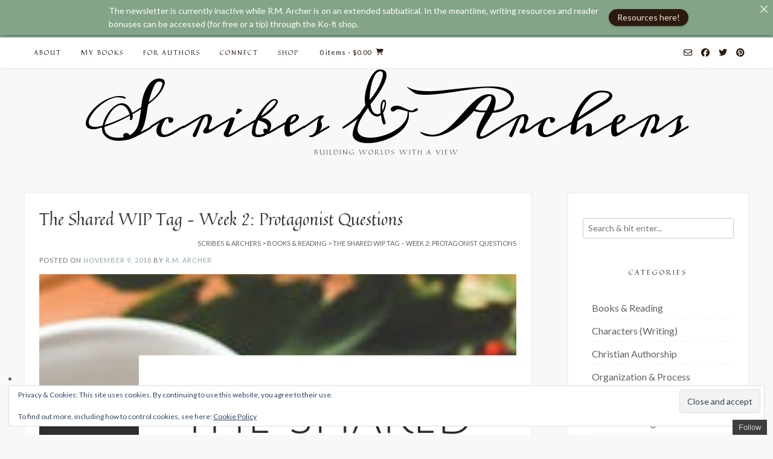

--- FILE ---
content_type: text/html; charset=UTF-8
request_url: https://rmarcher.com/2018/11/the-shared-wip-tag-week-2-protagonist-questions/
body_size: 28606
content:
<!DOCTYPE html><!-- Avant.ORG -->
<html lang="en-US">
<head>
<meta charset="UTF-8">
<meta name="viewport" content="width=device-width, initial-scale=1">
<link rel="profile" href="http://gmpg.org/xfn/11">
<meta name='robots' content='index, follow, max-image-preview:large, max-snippet:-1, max-video-preview:-1' />
<!-- Jetpack Site Verification Tags -->
<meta name="p:domain_verify" content="4caa92c2929a44c3bcf0fca6529edb5c" />
<script>window._wca = window._wca || [];</script>

	<!-- This site is optimized with the Yoast SEO plugin v26.6 - https://yoast.com/wordpress/plugins/seo/ -->
	<title>The Shared WIP Tag - Week 2: Protagonist Questions - Scribes &amp; Archers</title>
	<link rel="canonical" href="https://rmarcher.com/2018/11/the-shared-wip-tag-week-2-protagonist-questions/" />
	<meta property="og:locale" content="en_US" />
	<meta property="og:type" content="article" />
	<meta property="og:title" content="The Shared WIP Tag - Week 2: Protagonist Questions - Scribes &amp; Archers" />
	<meta property="og:description" content="It&#8217;s time for the second week&#8217;s Shared WIP Tag questions, and they&#8217;re all about the protagonist. (I&#8217;m super excited to read everyone else&#8217;s answers. ^-^) Most of y&#8217;all know Coraline from Preptober Prompts, but if you don&#8217;t&#8230; you&#8217;re about to learn about her. On to the questions! Introduce your MC a little (name, maybe a&hellip;" />
	<meta property="og:url" content="https://rmarcher.com/2018/11/the-shared-wip-tag-week-2-protagonist-questions/" />
	<meta property="og:site_name" content="Scribes &amp; Archers" />
	<meta property="article:published_time" content="2018-11-09T12:00:29+00:00" />
	<meta property="article:modified_time" content="2025-02-13T05:29:03+00:00" />
	<meta property="og:image" content="https://rmarcher.com/wp-content/uploads/2018/11/wip7.png" />
	<meta property="og:image:width" content="800" />
	<meta property="og:image:height" content="1200" />
	<meta property="og:image:type" content="image/png" />
	<meta name="author" content="R.M. Archer" />
	<meta name="twitter:card" content="summary_large_image" />
	<meta name="twitter:label1" content="Written by" />
	<meta name="twitter:data1" content="R.M. Archer" />
	<meta name="twitter:label2" content="Est. reading time" />
	<meta name="twitter:data2" content="3 minutes" />
	<script type="application/ld+json" class="yoast-schema-graph">{"@context":"https://schema.org","@graph":[{"@type":"Article","@id":"https://rmarcher.com/2018/11/the-shared-wip-tag-week-2-protagonist-questions/#article","isPartOf":{"@id":"https://rmarcher.com/2018/11/the-shared-wip-tag-week-2-protagonist-questions/"},"author":{"name":"R.M. Archer","@id":"https://rmarcher.com/#/schema/person/75ae11811eeb2a1a27dcce73d5eb8baf"},"headline":"The Shared WIP Tag &#8211; Week 2: Protagonist Questions","datePublished":"2018-11-09T12:00:29+00:00","dateModified":"2025-02-13T05:29:03+00:00","mainEntityOfPage":{"@id":"https://rmarcher.com/2018/11/the-shared-wip-tag-week-2-protagonist-questions/"},"wordCount":685,"commentCount":10,"publisher":{"@id":"https://rmarcher.com/#/schema/person/75ae11811eeb2a1a27dcce73d5eb8baf"},"image":{"@id":"https://rmarcher.com/2018/11/the-shared-wip-tag-week-2-protagonist-questions/#primaryimage"},"thumbnailUrl":"https://rmarcher.com/wp-content/uploads/2018/11/wip7.png","keywords":["Characters","Collaboration","NaNoWriMo","Tag","The Dark War Trilogy","The King's Paladin","Writing"],"articleSection":["Books &amp; Reading"],"inLanguage":"en-US","potentialAction":[{"@type":"CommentAction","name":"Comment","target":["https://rmarcher.com/2018/11/the-shared-wip-tag-week-2-protagonist-questions/#respond"]}]},{"@type":"WebPage","@id":"https://rmarcher.com/2018/11/the-shared-wip-tag-week-2-protagonist-questions/","url":"https://rmarcher.com/2018/11/the-shared-wip-tag-week-2-protagonist-questions/","name":"The Shared WIP Tag - Week 2: Protagonist Questions - Scribes &amp; Archers","isPartOf":{"@id":"https://rmarcher.com/#website"},"primaryImageOfPage":{"@id":"https://rmarcher.com/2018/11/the-shared-wip-tag-week-2-protagonist-questions/#primaryimage"},"image":{"@id":"https://rmarcher.com/2018/11/the-shared-wip-tag-week-2-protagonist-questions/#primaryimage"},"thumbnailUrl":"https://rmarcher.com/wp-content/uploads/2018/11/wip7.png","datePublished":"2018-11-09T12:00:29+00:00","dateModified":"2025-02-13T05:29:03+00:00","breadcrumb":{"@id":"https://rmarcher.com/2018/11/the-shared-wip-tag-week-2-protagonist-questions/#breadcrumb"},"inLanguage":"en-US","potentialAction":[{"@type":"ReadAction","target":["https://rmarcher.com/2018/11/the-shared-wip-tag-week-2-protagonist-questions/"]}]},{"@type":"ImageObject","inLanguage":"en-US","@id":"https://rmarcher.com/2018/11/the-shared-wip-tag-week-2-protagonist-questions/#primaryimage","url":"https://rmarcher.com/wp-content/uploads/2018/11/wip7.png","contentUrl":"https://rmarcher.com/wp-content/uploads/2018/11/wip7.png","width":800,"height":1200},{"@type":"BreadcrumbList","@id":"https://rmarcher.com/2018/11/the-shared-wip-tag-week-2-protagonist-questions/#breadcrumb","itemListElement":[{"@type":"ListItem","position":1,"name":"Home","item":"https://rmarcher.com/"},{"@type":"ListItem","position":2,"name":"The Shared WIP Tag &#8211; Week 2: Protagonist Questions"}]},{"@type":"WebSite","@id":"https://rmarcher.com/#website","url":"https://rmarcher.com/","name":"Scribes & Archers","description":"Building worlds with a view","publisher":{"@id":"https://rmarcher.com/#/schema/person/75ae11811eeb2a1a27dcce73d5eb8baf"},"potentialAction":[{"@type":"SearchAction","target":{"@type":"EntryPoint","urlTemplate":"https://rmarcher.com/?s={search_term_string}"},"query-input":{"@type":"PropertyValueSpecification","valueRequired":true,"valueName":"search_term_string"}}],"inLanguage":"en-US"},{"@type":["Person","Organization"],"@id":"https://rmarcher.com/#/schema/person/75ae11811eeb2a1a27dcce73d5eb8baf","name":"R.M. Archer","image":{"@type":"ImageObject","inLanguage":"en-US","@id":"https://rmarcher.com/#/schema/person/image/","url":"https://secure.gravatar.com/avatar/f4c04c92d31d63576e3f2bae7653710f06a6b0f5e24f71150ef9c6e4b01d8f8b?s=96&d=identicon&r=g","contentUrl":"https://secure.gravatar.com/avatar/f4c04c92d31d63576e3f2bae7653710f06a6b0f5e24f71150ef9c6e4b01d8f8b?s=96&d=identicon&r=g","caption":"R.M. Archer"},"logo":{"@id":"https://rmarcher.com/#/schema/person/image/"},"description":"R.M. Archer has been an avid reader since she was a toddler and has always been a lover of story. Her first exploration of the other side of the page was a mystery at age seven, and though her preferred genre has changed, her interest in writing has not. She's a homeschooled teenager living with her family in northern Virginia.","sameAs":["https://rmarcher.com/"]}]}</script>
	<!-- / Yoast SEO plugin. -->


<link rel='dns-prefetch' href='//stats.wp.com' />
<link rel='dns-prefetch' href='//netdna.bootstrapcdn.com' />
<link rel='dns-prefetch' href='//fonts.googleapis.com' />
<link rel='dns-prefetch' href='//v0.wordpress.com' />
<link rel='dns-prefetch' href='//widgets.wp.com' />
<link rel='dns-prefetch' href='//s0.wp.com' />
<link rel='dns-prefetch' href='//0.gravatar.com' />
<link rel='dns-prefetch' href='//1.gravatar.com' />
<link rel='dns-prefetch' href='//2.gravatar.com' />
<link rel="alternate" type="application/rss+xml" title="Scribes &amp; Archers &raquo; Feed" href="https://rmarcher.com/feed/" />
<link rel="alternate" type="application/rss+xml" title="Scribes &amp; Archers &raquo; Comments Feed" href="https://rmarcher.com/comments/feed/" />
<script type="text/javascript" id="wpp-js" src="https://rmarcher.com/wp-content/plugins/wordpress-popular-posts/assets/js/wpp.min.js?ver=7.3.6" data-sampling="0" data-sampling-rate="100" data-api-url="https://rmarcher.com/wp-json/wordpress-popular-posts" data-post-id="2653" data-token="75383ff4c2" data-lang="0" data-debug="0"></script>
<link rel="alternate" type="application/rss+xml" title="Scribes &amp; Archers &raquo; The Shared WIP Tag &#8211; Week 2: Protagonist Questions Comments Feed" href="https://rmarcher.com/2018/11/the-shared-wip-tag-week-2-protagonist-questions/feed/" />
<link rel="alternate" title="oEmbed (JSON)" type="application/json+oembed" href="https://rmarcher.com/wp-json/oembed/1.0/embed?url=https%3A%2F%2Frmarcher.com%2F2018%2F11%2Fthe-shared-wip-tag-week-2-protagonist-questions%2F" />
<link rel="alternate" title="oEmbed (XML)" type="text/xml+oembed" href="https://rmarcher.com/wp-json/oembed/1.0/embed?url=https%3A%2F%2Frmarcher.com%2F2018%2F11%2Fthe-shared-wip-tag-week-2-protagonist-questions%2F&#038;format=xml" />
<style id='wp-img-auto-sizes-contain-inline-css' type='text/css'>
img:is([sizes=auto i],[sizes^="auto," i]){contain-intrinsic-size:3000px 1500px}
/*# sourceURL=wp-img-auto-sizes-contain-inline-css */
</style>
<link rel='stylesheet' id='jetpack_related-posts-css' href='https://rmarcher.com/wp-content/plugins/jetpack/modules/related-posts/related-posts.css?ver=20240116' type='text/css' media='all' />
<style id='wp-emoji-styles-inline-css' type='text/css'>

	img.wp-smiley, img.emoji {
		display: inline !important;
		border: none !important;
		box-shadow: none !important;
		height: 1em !important;
		width: 1em !important;
		margin: 0 0.07em !important;
		vertical-align: -0.1em !important;
		background: none !important;
		padding: 0 !important;
	}
/*# sourceURL=wp-emoji-styles-inline-css */
</style>
<style id='wp-block-library-inline-css' type='text/css'>
:root{--wp-block-synced-color:#7a00df;--wp-block-synced-color--rgb:122,0,223;--wp-bound-block-color:var(--wp-block-synced-color);--wp-editor-canvas-background:#ddd;--wp-admin-theme-color:#007cba;--wp-admin-theme-color--rgb:0,124,186;--wp-admin-theme-color-darker-10:#006ba1;--wp-admin-theme-color-darker-10--rgb:0,107,160.5;--wp-admin-theme-color-darker-20:#005a87;--wp-admin-theme-color-darker-20--rgb:0,90,135;--wp-admin-border-width-focus:2px}@media (min-resolution:192dpi){:root{--wp-admin-border-width-focus:1.5px}}.wp-element-button{cursor:pointer}:root .has-very-light-gray-background-color{background-color:#eee}:root .has-very-dark-gray-background-color{background-color:#313131}:root .has-very-light-gray-color{color:#eee}:root .has-very-dark-gray-color{color:#313131}:root .has-vivid-green-cyan-to-vivid-cyan-blue-gradient-background{background:linear-gradient(135deg,#00d084,#0693e3)}:root .has-purple-crush-gradient-background{background:linear-gradient(135deg,#34e2e4,#4721fb 50%,#ab1dfe)}:root .has-hazy-dawn-gradient-background{background:linear-gradient(135deg,#faaca8,#dad0ec)}:root .has-subdued-olive-gradient-background{background:linear-gradient(135deg,#fafae1,#67a671)}:root .has-atomic-cream-gradient-background{background:linear-gradient(135deg,#fdd79a,#004a59)}:root .has-nightshade-gradient-background{background:linear-gradient(135deg,#330968,#31cdcf)}:root .has-midnight-gradient-background{background:linear-gradient(135deg,#020381,#2874fc)}:root{--wp--preset--font-size--normal:16px;--wp--preset--font-size--huge:42px}.has-regular-font-size{font-size:1em}.has-larger-font-size{font-size:2.625em}.has-normal-font-size{font-size:var(--wp--preset--font-size--normal)}.has-huge-font-size{font-size:var(--wp--preset--font-size--huge)}.has-text-align-center{text-align:center}.has-text-align-left{text-align:left}.has-text-align-right{text-align:right}.has-fit-text{white-space:nowrap!important}#end-resizable-editor-section{display:none}.aligncenter{clear:both}.items-justified-left{justify-content:flex-start}.items-justified-center{justify-content:center}.items-justified-right{justify-content:flex-end}.items-justified-space-between{justify-content:space-between}.screen-reader-text{border:0;clip-path:inset(50%);height:1px;margin:-1px;overflow:hidden;padding:0;position:absolute;width:1px;word-wrap:normal!important}.screen-reader-text:focus{background-color:#ddd;clip-path:none;color:#444;display:block;font-size:1em;height:auto;left:5px;line-height:normal;padding:15px 23px 14px;text-decoration:none;top:5px;width:auto;z-index:100000}html :where(.has-border-color){border-style:solid}html :where([style*=border-top-color]){border-top-style:solid}html :where([style*=border-right-color]){border-right-style:solid}html :where([style*=border-bottom-color]){border-bottom-style:solid}html :where([style*=border-left-color]){border-left-style:solid}html :where([style*=border-width]){border-style:solid}html :where([style*=border-top-width]){border-top-style:solid}html :where([style*=border-right-width]){border-right-style:solid}html :where([style*=border-bottom-width]){border-bottom-style:solid}html :where([style*=border-left-width]){border-left-style:solid}html :where(img[class*=wp-image-]){height:auto;max-width:100%}:where(figure){margin:0 0 1em}html :where(.is-position-sticky){--wp-admin--admin-bar--position-offset:var(--wp-admin--admin-bar--height,0px)}@media screen and (max-width:600px){html :where(.is-position-sticky){--wp-admin--admin-bar--position-offset:0px}}

/*# sourceURL=wp-block-library-inline-css */
</style><style id='global-styles-inline-css' type='text/css'>
:root{--wp--preset--aspect-ratio--square: 1;--wp--preset--aspect-ratio--4-3: 4/3;--wp--preset--aspect-ratio--3-4: 3/4;--wp--preset--aspect-ratio--3-2: 3/2;--wp--preset--aspect-ratio--2-3: 2/3;--wp--preset--aspect-ratio--16-9: 16/9;--wp--preset--aspect-ratio--9-16: 9/16;--wp--preset--color--black: #000000;--wp--preset--color--cyan-bluish-gray: #abb8c3;--wp--preset--color--white: #ffffff;--wp--preset--color--pale-pink: #f78da7;--wp--preset--color--vivid-red: #cf2e2e;--wp--preset--color--luminous-vivid-orange: #ff6900;--wp--preset--color--luminous-vivid-amber: #fcb900;--wp--preset--color--light-green-cyan: #7bdcb5;--wp--preset--color--vivid-green-cyan: #00d084;--wp--preset--color--pale-cyan-blue: #8ed1fc;--wp--preset--color--vivid-cyan-blue: #0693e3;--wp--preset--color--vivid-purple: #9b51e0;--wp--preset--gradient--vivid-cyan-blue-to-vivid-purple: linear-gradient(135deg,rgb(6,147,227) 0%,rgb(155,81,224) 100%);--wp--preset--gradient--light-green-cyan-to-vivid-green-cyan: linear-gradient(135deg,rgb(122,220,180) 0%,rgb(0,208,130) 100%);--wp--preset--gradient--luminous-vivid-amber-to-luminous-vivid-orange: linear-gradient(135deg,rgb(252,185,0) 0%,rgb(255,105,0) 100%);--wp--preset--gradient--luminous-vivid-orange-to-vivid-red: linear-gradient(135deg,rgb(255,105,0) 0%,rgb(207,46,46) 100%);--wp--preset--gradient--very-light-gray-to-cyan-bluish-gray: linear-gradient(135deg,rgb(238,238,238) 0%,rgb(169,184,195) 100%);--wp--preset--gradient--cool-to-warm-spectrum: linear-gradient(135deg,rgb(74,234,220) 0%,rgb(151,120,209) 20%,rgb(207,42,186) 40%,rgb(238,44,130) 60%,rgb(251,105,98) 80%,rgb(254,248,76) 100%);--wp--preset--gradient--blush-light-purple: linear-gradient(135deg,rgb(255,206,236) 0%,rgb(152,150,240) 100%);--wp--preset--gradient--blush-bordeaux: linear-gradient(135deg,rgb(254,205,165) 0%,rgb(254,45,45) 50%,rgb(107,0,62) 100%);--wp--preset--gradient--luminous-dusk: linear-gradient(135deg,rgb(255,203,112) 0%,rgb(199,81,192) 50%,rgb(65,88,208) 100%);--wp--preset--gradient--pale-ocean: linear-gradient(135deg,rgb(255,245,203) 0%,rgb(182,227,212) 50%,rgb(51,167,181) 100%);--wp--preset--gradient--electric-grass: linear-gradient(135deg,rgb(202,248,128) 0%,rgb(113,206,126) 100%);--wp--preset--gradient--midnight: linear-gradient(135deg,rgb(2,3,129) 0%,rgb(40,116,252) 100%);--wp--preset--font-size--small: 13px;--wp--preset--font-size--medium: 20px;--wp--preset--font-size--large: 36px;--wp--preset--font-size--x-large: 42px;--wp--preset--spacing--20: 0.44rem;--wp--preset--spacing--30: 0.67rem;--wp--preset--spacing--40: 1rem;--wp--preset--spacing--50: 1.5rem;--wp--preset--spacing--60: 2.25rem;--wp--preset--spacing--70: 3.38rem;--wp--preset--spacing--80: 5.06rem;--wp--preset--shadow--natural: 6px 6px 9px rgba(0, 0, 0, 0.2);--wp--preset--shadow--deep: 12px 12px 50px rgba(0, 0, 0, 0.4);--wp--preset--shadow--sharp: 6px 6px 0px rgba(0, 0, 0, 0.2);--wp--preset--shadow--outlined: 6px 6px 0px -3px rgb(255, 255, 255), 6px 6px rgb(0, 0, 0);--wp--preset--shadow--crisp: 6px 6px 0px rgb(0, 0, 0);}:where(.is-layout-flex){gap: 0.5em;}:where(.is-layout-grid){gap: 0.5em;}body .is-layout-flex{display: flex;}.is-layout-flex{flex-wrap: wrap;align-items: center;}.is-layout-flex > :is(*, div){margin: 0;}body .is-layout-grid{display: grid;}.is-layout-grid > :is(*, div){margin: 0;}:where(.wp-block-columns.is-layout-flex){gap: 2em;}:where(.wp-block-columns.is-layout-grid){gap: 2em;}:where(.wp-block-post-template.is-layout-flex){gap: 1.25em;}:where(.wp-block-post-template.is-layout-grid){gap: 1.25em;}.has-black-color{color: var(--wp--preset--color--black) !important;}.has-cyan-bluish-gray-color{color: var(--wp--preset--color--cyan-bluish-gray) !important;}.has-white-color{color: var(--wp--preset--color--white) !important;}.has-pale-pink-color{color: var(--wp--preset--color--pale-pink) !important;}.has-vivid-red-color{color: var(--wp--preset--color--vivid-red) !important;}.has-luminous-vivid-orange-color{color: var(--wp--preset--color--luminous-vivid-orange) !important;}.has-luminous-vivid-amber-color{color: var(--wp--preset--color--luminous-vivid-amber) !important;}.has-light-green-cyan-color{color: var(--wp--preset--color--light-green-cyan) !important;}.has-vivid-green-cyan-color{color: var(--wp--preset--color--vivid-green-cyan) !important;}.has-pale-cyan-blue-color{color: var(--wp--preset--color--pale-cyan-blue) !important;}.has-vivid-cyan-blue-color{color: var(--wp--preset--color--vivid-cyan-blue) !important;}.has-vivid-purple-color{color: var(--wp--preset--color--vivid-purple) !important;}.has-black-background-color{background-color: var(--wp--preset--color--black) !important;}.has-cyan-bluish-gray-background-color{background-color: var(--wp--preset--color--cyan-bluish-gray) !important;}.has-white-background-color{background-color: var(--wp--preset--color--white) !important;}.has-pale-pink-background-color{background-color: var(--wp--preset--color--pale-pink) !important;}.has-vivid-red-background-color{background-color: var(--wp--preset--color--vivid-red) !important;}.has-luminous-vivid-orange-background-color{background-color: var(--wp--preset--color--luminous-vivid-orange) !important;}.has-luminous-vivid-amber-background-color{background-color: var(--wp--preset--color--luminous-vivid-amber) !important;}.has-light-green-cyan-background-color{background-color: var(--wp--preset--color--light-green-cyan) !important;}.has-vivid-green-cyan-background-color{background-color: var(--wp--preset--color--vivid-green-cyan) !important;}.has-pale-cyan-blue-background-color{background-color: var(--wp--preset--color--pale-cyan-blue) !important;}.has-vivid-cyan-blue-background-color{background-color: var(--wp--preset--color--vivid-cyan-blue) !important;}.has-vivid-purple-background-color{background-color: var(--wp--preset--color--vivid-purple) !important;}.has-black-border-color{border-color: var(--wp--preset--color--black) !important;}.has-cyan-bluish-gray-border-color{border-color: var(--wp--preset--color--cyan-bluish-gray) !important;}.has-white-border-color{border-color: var(--wp--preset--color--white) !important;}.has-pale-pink-border-color{border-color: var(--wp--preset--color--pale-pink) !important;}.has-vivid-red-border-color{border-color: var(--wp--preset--color--vivid-red) !important;}.has-luminous-vivid-orange-border-color{border-color: var(--wp--preset--color--luminous-vivid-orange) !important;}.has-luminous-vivid-amber-border-color{border-color: var(--wp--preset--color--luminous-vivid-amber) !important;}.has-light-green-cyan-border-color{border-color: var(--wp--preset--color--light-green-cyan) !important;}.has-vivid-green-cyan-border-color{border-color: var(--wp--preset--color--vivid-green-cyan) !important;}.has-pale-cyan-blue-border-color{border-color: var(--wp--preset--color--pale-cyan-blue) !important;}.has-vivid-cyan-blue-border-color{border-color: var(--wp--preset--color--vivid-cyan-blue) !important;}.has-vivid-purple-border-color{border-color: var(--wp--preset--color--vivid-purple) !important;}.has-vivid-cyan-blue-to-vivid-purple-gradient-background{background: var(--wp--preset--gradient--vivid-cyan-blue-to-vivid-purple) !important;}.has-light-green-cyan-to-vivid-green-cyan-gradient-background{background: var(--wp--preset--gradient--light-green-cyan-to-vivid-green-cyan) !important;}.has-luminous-vivid-amber-to-luminous-vivid-orange-gradient-background{background: var(--wp--preset--gradient--luminous-vivid-amber-to-luminous-vivid-orange) !important;}.has-luminous-vivid-orange-to-vivid-red-gradient-background{background: var(--wp--preset--gradient--luminous-vivid-orange-to-vivid-red) !important;}.has-very-light-gray-to-cyan-bluish-gray-gradient-background{background: var(--wp--preset--gradient--very-light-gray-to-cyan-bluish-gray) !important;}.has-cool-to-warm-spectrum-gradient-background{background: var(--wp--preset--gradient--cool-to-warm-spectrum) !important;}.has-blush-light-purple-gradient-background{background: var(--wp--preset--gradient--blush-light-purple) !important;}.has-blush-bordeaux-gradient-background{background: var(--wp--preset--gradient--blush-bordeaux) !important;}.has-luminous-dusk-gradient-background{background: var(--wp--preset--gradient--luminous-dusk) !important;}.has-pale-ocean-gradient-background{background: var(--wp--preset--gradient--pale-ocean) !important;}.has-electric-grass-gradient-background{background: var(--wp--preset--gradient--electric-grass) !important;}.has-midnight-gradient-background{background: var(--wp--preset--gradient--midnight) !important;}.has-small-font-size{font-size: var(--wp--preset--font-size--small) !important;}.has-medium-font-size{font-size: var(--wp--preset--font-size--medium) !important;}.has-large-font-size{font-size: var(--wp--preset--font-size--large) !important;}.has-x-large-font-size{font-size: var(--wp--preset--font-size--x-large) !important;}
/*# sourceURL=global-styles-inline-css */
</style>

<style id='classic-theme-styles-inline-css' type='text/css'>
/*! This file is auto-generated */
.wp-block-button__link{color:#fff;background-color:#32373c;border-radius:9999px;box-shadow:none;text-decoration:none;padding:calc(.667em + 2px) calc(1.333em + 2px);font-size:1.125em}.wp-block-file__button{background:#32373c;color:#fff;text-decoration:none}
/*# sourceURL=/wp-includes/css/classic-themes.min.css */
</style>
<link rel='stylesheet' id='announcer-css-css' href='https://rmarcher.com/wp-content/plugins/announcer/public/css/style.css?ver=6.2' type='text/css' media='all' />
<link rel='stylesheet' id='cpsh-shortcodes-css' href='https://rmarcher.com/wp-content/plugins/column-shortcodes//assets/css/shortcodes.css?ver=1.0.1' type='text/css' media='all' />
<link rel='stylesheet' id='mailerlite_forms.css-css' href='https://rmarcher.com/wp-content/plugins/official-mailerlite-sign-up-forms/assets/css/mailerlite_forms.css?ver=1.7.18' type='text/css' media='all' />
<link rel='stylesheet' id='woocommerce-layout-css' href='https://rmarcher.com/wp-content/plugins/woocommerce/assets/css/woocommerce-layout.css?ver=10.4.3' type='text/css' media='all' />
<style id='woocommerce-layout-inline-css' type='text/css'>

	.infinite-scroll .woocommerce-pagination {
		display: none;
	}
/*# sourceURL=woocommerce-layout-inline-css */
</style>
<link rel='stylesheet' id='woocommerce-smallscreen-css' href='https://rmarcher.com/wp-content/plugins/woocommerce/assets/css/woocommerce-smallscreen.css?ver=10.4.3' type='text/css' media='only screen and (max-width: 768px)' />
<link rel='stylesheet' id='woocommerce-general-css' href='https://rmarcher.com/wp-content/plugins/woocommerce/assets/css/woocommerce.css?ver=10.4.3' type='text/css' media='all' />
<style id='woocommerce-inline-inline-css' type='text/css'>
.woocommerce form .form-row .required { visibility: visible; }
/*# sourceURL=woocommerce-inline-inline-css */
</style>
<link rel='stylesheet' id='mbp-frontend-style-css' href='https://rmarcher.com/wp-content/plugins/mybookprogress/css/frontend.css?ver=1.0.8' type='text/css' media='all' />
<link rel='stylesheet' id='testimonial-rotator-style-css' href='https://rmarcher.com/wp-content/plugins/testimonial-rotator/testimonial-rotator-style.css?ver=6.9' type='text/css' media='all' />
<link rel='stylesheet' id='font-awesome-css' href='//netdna.bootstrapcdn.com/font-awesome/latest/css/font-awesome.min.css?ver=6.9' type='text/css' media='all' />
<link rel='stylesheet' id='gateway-css' href='https://rmarcher.com/wp-content/plugins/woocommerce-paypal-payments/modules/ppcp-button/assets/css/gateway.css?ver=3.3.1' type='text/css' media='all' />
<link rel='stylesheet' id='wordpress-popular-posts-css-css' href='https://rmarcher.com/wp-content/plugins/wordpress-popular-posts/assets/css/wpp.css?ver=7.3.6' type='text/css' media='all' />
<link rel='stylesheet' id='customizer_avant_fonts-css' href='//fonts.googleapis.com/css?family=Meddon%3Aregular|Lato%3Aregular%2Citalic%2C700|Quintessential%3Aregular%26subset%3Dlatin%2C' type='text/css' media='screen' />
<link rel='stylesheet' id='avant-title-font-css' href='//fonts.googleapis.com/css?family=Parisienne&#038;ver=1.2.01' type='text/css' media='all' />
<link rel='stylesheet' id='avant-body-font-default-css' href='//fonts.googleapis.com/css?family=Open+Sans&#038;ver=1.2.01' type='text/css' media='all' />
<link rel='stylesheet' id='avant-heading-font-default-css' href='//fonts.googleapis.com/css?family=Poppins&#038;ver=1.2.01' type='text/css' media='all' />
<link rel='stylesheet' id='avant-font-awesome-css' href='https://rmarcher.com/wp-content/themes/avant/includes/font-awesome/css/all.min.css?ver=6.5.1' type='text/css' media='all' />
<link rel='stylesheet' id='avant-style-css' href='https://rmarcher.com/wp-content/themes/avant/style.css?ver=1.2.01' type='text/css' media='all' />
<link rel='stylesheet' id='avant-header-style-css' href='https://rmarcher.com/wp-content/themes/avant/templates/header/css/header-one.css?ver=1.2.01' type='text/css' media='all' />
<link rel='stylesheet' id='avant-woocommerce-style-css' href='https://rmarcher.com/wp-content/themes/avant/includes/css/woocommerce.css?ver=1.2.01' type='text/css' media='all' />
<link rel='stylesheet' id='avant-footer-style-css' href='https://rmarcher.com/wp-content/themes/avant/templates/footer/css/footer-standard.css?ver=1.2.01' type='text/css' media='all' />
<link rel='stylesheet' id='jetpack_likes-css' href='https://rmarcher.com/wp-content/plugins/jetpack/modules/likes/style.css?ver=15.3.1' type='text/css' media='all' />
<style id='wcw-inlinecss-inline-css' type='text/css'>
 .widget_wpcategorieswidget ul.children{display:none;} .widget_wp_categories_widget{background:#fff; position:relative;}.widget_wp_categories_widget h2,.widget_wpcategorieswidget h2{color:#4a5f6d;font-size:20px;font-weight:400;margin:0 0 25px;line-height:24px;text-transform:uppercase}.widget_wp_categories_widget ul li,.widget_wpcategorieswidget ul li{font-size: 16px; margin: 0px; border-bottom: 1px dashed #f0f0f0; position: relative; list-style-type: none; line-height: 35px;}.widget_wp_categories_widget ul li:last-child,.widget_wpcategorieswidget ul li:last-child{border:none;}.widget_wp_categories_widget ul li a,.widget_wpcategorieswidget ul li a{display:inline-block;color:#007acc;transition:all .5s ease;-webkit-transition:all .5s ease;-ms-transition:all .5s ease;-moz-transition:all .5s ease;text-decoration:none;}.widget_wp_categories_widget ul li a:hover,.widget_wp_categories_widget ul li.active-cat a,.widget_wp_categories_widget ul li.active-cat span.post-count,.widget_wpcategorieswidget ul li a:hover,.widget_wpcategorieswidget ul li.active-cat a,.widget_wpcategorieswidget ul li.active-cat span.post-count{color:#ee546c}.widget_wp_categories_widget ul li span.post-count,.widget_wpcategorieswidget ul li span.post-count{height: 30px; min-width: 35px; text-align: center; background: #fff; color: #605f5f; border-radius: 5px; box-shadow: inset 2px 1px 3px rgba(0, 122, 204,.1); top: 0px; float: right; margin-top: 2px;}li.cat-item.cat-have-child > span.post-count{float:inherit;}li.cat-item.cat-item-7.cat-have-child { background: #f8f9fa; }li.cat-item.cat-have-child > span.post-count:before { content: "("; }li.cat-item.cat-have-child > span.post-count:after { content: ")"; }.cat-have-child.open-m-menu ul.children li { border-top: 1px solid #d8d8d8;border-bottom:none;}li.cat-item.cat-have-child:after{ position: absolute; right: 8px; top: 8px; background-image: url([data-uri]); content: ""; width: 18px; height: 18px;transform: rotate(270deg);}ul.children li.cat-item.cat-have-child:after{content:"";background-image: none;}.cat-have-child ul.children {display: none; z-index: 9; width: auto; position: relative; margin: 0px; padding: 0px; margin-top: 0px; padding-top: 10px; padding-bottom: 10px; list-style: none; text-align: left; background:  #f8f9fa; padding-left: 5px;}.widget_wp_categories_widget ul li ul.children li,.widget_wpcategorieswidget ul li ul.children li { border-bottom: 1px solid #fff; padding-right: 5px; }.cat-have-child.open-m-menu ul.children{display:block;}li.cat-item.cat-have-child.open-m-menu:after{transform: rotate(0deg);}.widget_wp_categories_widget > li.product_cat,.widget_wpcategorieswidget > li.product_cat {list-style: none;}.widget_wp_categories_widget > ul,.widget_wpcategorieswidget > ul {padding: 0px;}.widget_wp_categories_widget > ul li ul ,.widget_wpcategorieswidget > ul li ul {padding-left: 15px;} .wcwpro-list{padding: 0 15px;}
/*# sourceURL=wcw-inlinecss-inline-css */
</style>
<link rel='stylesheet' id='jetpack-subscriptions-css' href='https://rmarcher.com/wp-content/plugins/jetpack/_inc/build/subscriptions/subscriptions.min.css?ver=15.3.1' type='text/css' media='all' />
<style id='jetpack_facebook_likebox-inline-css' type='text/css'>
.widget_facebook_likebox {
	overflow: hidden;
}

/*# sourceURL=https://rmarcher.com/wp-content/plugins/jetpack/modules/widgets/facebook-likebox/style.css */
</style>
<link rel='stylesheet' id='mbp-style-pack-css-css' href='https://rmarcher.com/wp-content/plugins/mybookprogress/styles/glassy/style.css?ver=1.0.8.1.1.0' type='text/css' media='all' />
<script type="text/javascript" id="jetpack_related-posts-js-extra">
/* <![CDATA[ */
var related_posts_js_options = {"post_heading":"h4"};
//# sourceURL=jetpack_related-posts-js-extra
/* ]]> */
</script>
<script type="text/javascript" src="https://rmarcher.com/wp-content/plugins/jetpack/_inc/build/related-posts/related-posts.min.js?ver=20240116" id="jetpack_related-posts-js"></script>
<script type="text/javascript" src="https://rmarcher.com/wp-includes/js/jquery/jquery.min.js?ver=3.7.1" id="jquery-core-js"></script>
<script type="text/javascript" id="jquery-core-js-after">
/* <![CDATA[ */
jQuery(document).ready(function($){ jQuery('li.cat-item:has(ul.children)').addClass('cat-have-child'); jQuery('.cat-have-child').removeClass('open-m-menu');jQuery('li.cat-have-child > a').click(function(){window.location.href=jQuery(this).attr('href');return false;});jQuery('li.cat-have-child').click(function(){

		var li_parentdiv = jQuery(this).parent().parent().parent().attr('class');
			if(jQuery(this).hasClass('open-m-menu')){jQuery('.cat-have-child').removeClass('open-m-menu');}else{jQuery('.cat-have-child').removeClass('open-m-menu');jQuery(this).addClass('open-m-menu');}});});
//# sourceURL=jquery-core-js-after
/* ]]> */
</script>
<script type="text/javascript" src="https://rmarcher.com/wp-includes/js/jquery/jquery-migrate.min.js?ver=3.4.1" id="jquery-migrate-js"></script>
<script type="text/javascript" src="https://rmarcher.com/wp-content/plugins/woocommerce/assets/js/jquery-blockui/jquery.blockUI.min.js?ver=2.7.0-wc.10.4.3" id="wc-jquery-blockui-js" defer="defer" data-wp-strategy="defer"></script>
<script type="text/javascript" id="wc-add-to-cart-js-extra">
/* <![CDATA[ */
var wc_add_to_cart_params = {"ajax_url":"/wp-admin/admin-ajax.php","wc_ajax_url":"/?wc-ajax=%%endpoint%%","i18n_view_cart":"View cart","cart_url":"https://rmarcher.com/shop/cart/","is_cart":"","cart_redirect_after_add":"no"};
//# sourceURL=wc-add-to-cart-js-extra
/* ]]> */
</script>
<script type="text/javascript" src="https://rmarcher.com/wp-content/plugins/woocommerce/assets/js/frontend/add-to-cart.min.js?ver=10.4.3" id="wc-add-to-cart-js" defer="defer" data-wp-strategy="defer"></script>
<script type="text/javascript" src="https://rmarcher.com/wp-content/plugins/woocommerce/assets/js/js-cookie/js.cookie.min.js?ver=2.1.4-wc.10.4.3" id="wc-js-cookie-js" defer="defer" data-wp-strategy="defer"></script>
<script type="text/javascript" id="woocommerce-js-extra">
/* <![CDATA[ */
var woocommerce_params = {"ajax_url":"/wp-admin/admin-ajax.php","wc_ajax_url":"/?wc-ajax=%%endpoint%%","i18n_password_show":"Show password","i18n_password_hide":"Hide password"};
//# sourceURL=woocommerce-js-extra
/* ]]> */
</script>
<script type="text/javascript" src="https://rmarcher.com/wp-content/plugins/woocommerce/assets/js/frontend/woocommerce.min.js?ver=10.4.3" id="woocommerce-js" defer="defer" data-wp-strategy="defer"></script>
<script type="text/javascript" src="https://rmarcher.com/wp-content/plugins/mybookprogress/js/frontend.js?ver=1.0.8" id="mbp-frontend-script-js"></script>
<script type="text/javascript" src="https://rmarcher.com/wp-content/plugins/testimonial-rotator/js/jquery.cycletwo.js?ver=6.9" id="cycletwo-js"></script>
<script type="text/javascript" src="https://rmarcher.com/wp-content/plugins/testimonial-rotator/js/jquery.cycletwo.addons.js?ver=6.9" id="cycletwo-addons-js"></script>
<script type="text/javascript" id="WCPAY_ASSETS-js-extra">
/* <![CDATA[ */
var wcpayAssets = {"url":"https://rmarcher.com/wp-content/plugins/woocommerce-payments/dist/"};
//# sourceURL=WCPAY_ASSETS-js-extra
/* ]]> */
</script>
<script type="text/javascript" src="https://stats.wp.com/s-202603.js" id="woocommerce-analytics-js" defer="defer" data-wp-strategy="defer"></script>
<script type="text/javascript" src="https://rmarcher.com/wp-content/plugins/mybookprogress/styles/glassy/style.js?ver=1.0.8.1.1.0" id="mbp-style-pack-js-js"></script>
<link rel="https://api.w.org/" href="https://rmarcher.com/wp-json/" /><link rel="alternate" title="JSON" type="application/json" href="https://rmarcher.com/wp-json/wp/v2/posts/2653" /><link rel="EditURI" type="application/rsd+xml" title="RSD" href="https://rmarcher.com/xmlrpc.php?rsd" />
<meta name="generator" content="WordPress 6.9" />
<meta name="generator" content="WooCommerce 10.4.3" />
<link rel='shortlink' href='https://wp.me/p94twD-GN' />
	
	
	<script>
		jQuery(function() {
			jQuery(".meter > span").each(function() {
				jQuery(this)
					.data("origWidth", jQuery(this).width())
					.width(0)
					.animate({
						width: jQuery(this).data("origWidth")
					}, 1200);
			});
		});
	</script>
	
	
	        <!-- MailerLite Universal -->
        <script>
            (function(w,d,e,u,f,l,n){w[f]=w[f]||function(){(w[f].q=w[f].q||[])
                .push(arguments);},l=d.createElement(e),l.async=1,l.src=u,
                n=d.getElementsByTagName(e)[0],n.parentNode.insertBefore(l,n);})
            (window,document,'script','https://assets.mailerlite.com/js/universal.js','ml');
            ml('account', '415440');
            ml('enablePopups', true);
        </script>
        <!-- End MailerLite Universal -->
        	<style>img#wpstats{display:none}</style>
			<script type="text/javascript">
		window.ajaxurl = "https://rmarcher.com/wp-admin/admin-ajax.php";
	</script>
            <style id="wpp-loading-animation-styles">@-webkit-keyframes bgslide{from{background-position-x:0}to{background-position-x:-200%}}@keyframes bgslide{from{background-position-x:0}to{background-position-x:-200%}}.wpp-widget-block-placeholder,.wpp-shortcode-placeholder{margin:0 auto;width:60px;height:3px;background:#dd3737;background:linear-gradient(90deg,#dd3737 0%,#571313 10%,#dd3737 100%);background-size:200% auto;border-radius:3px;-webkit-animation:bgslide 1s infinite linear;animation:bgslide 1s infinite linear}</style>
            <link rel="pingback" href="https://rmarcher.com/xmlrpc.php">
	<noscript><style>.woocommerce-product-gallery{ opacity: 1 !important; }</style></noscript>
	
<!-- Begin Custom CSS -->
<style type="text/css" id="avant-custom-css">
.site-top-border,
				#comments .form-submit #submit,
				.search-block .search-submit,
				.side-aligned-social a.social-icon,
				.no-results-btn,
				button,
				input[type="button"],
				input[type="reset"],
				input[type="submit"],
				.widget-title-style-underline-short .widget-area .widget-title:after,
				.woocommerce ul.products li.product a.add_to_cart_button, .woocommerce-page ul.products li.product a.add_to_cart_button,
				.woocommerce ul.products li.product .onsale, .woocommerce-page ul.products li.product .onsale,
				.woocommerce button.button.alt,
				.woocommerce-page button.button.alt,
				.woocommerce input.button.alt:hover,
				.woocommerce-page #content input.button.alt:hover,
				.woocommerce .cart-collaterals .shipping_calculator .button,
				.woocommerce-page .cart-collaterals .shipping_calculator .button,
				.woocommerce a.button,
				.woocommerce-page a.button,
				.woocommerce input.button,
				.woocommerce-page #content input.button,
				.woocommerce-page input.button,
				.woocommerce #review_form #respond .form-submit input,
				.woocommerce-page #review_form #respond .form-submit input,
				.woocommerce-cart .wc-proceed-to-checkout a.checkout-button:hover,
				.woocommerce button.button.alt.disabled,.woocommerce button.button.alt.disabled:hover,
				.single-product span.onsale,
				.main-navigation ul ul a:hover,
				.main-navigation ul ul li.current-menu-item > a,
				.main-navigation ul ul li.current_page_item > a,
				.main-navigation ul ul li.current-menu-parent > a,
				.main-navigation ul ul li.current_page_parent > a,
				.main-navigation ul ul li.current-menu-ancestor > a,
				.main-navigation ul ul li.current_page_ancestor > a,
				.main-navigation.avant-nav-style-solid .current_page_item > a,
				.woocommerce .widget_price_filter .ui-slider .ui-slider-range,
				.woocommerce .widget_price_filter .ui-slider .ui-slider-handle,
				.wpcf7-submit,
				.wp-paginate li a:hover,
				.wp-paginate li a:active,
				.wp-paginate li .current,
				.wp-paginate.wpp-modern-grey li a:hover,
				.wp-paginate.wpp-modern-grey li .current{background:inherit;background-color:#81a487;}blockquote{border-left-color:#81a487 !important;}a,
				.content-area .entry-content a,
				#comments a,
				.post-edit-link,
				.site-title a,
				.error-404.not-found .page-header .page-title span,
				.search-button .fa-search,
				.header-cart-checkout.cart-has-items .fa-shopping-cart,
				.woocommerce ul.products li.product .price,
				.site-header-top-right .social-icon:hover,
				.site-footer-bottom-bar .social-icon:hover,
				.site-footer-bottom-bar ul li a:hover,
				a.privacy-policy-link:hover,
				.main-navigation.avant-nav-style-plain ul > li > a:hover,
				.main-navigation.avant-nav-style-plain ul > li.current-menu-item > a,
				.main-navigation.avant-nav-style-plain ul > li.current-menu-ancestor > a,
				.main-navigation.avant-nav-style-plain ul > li.current-menu-parent > a,
				.main-navigation.avant-nav-style-plain ul > li.current_page_parent > a,
				.main-navigation.avant-nav-style-plain ul > li.current_page_ancestor > a,
				.main-navigation.avant-nav-style-plain .current_page_item > a,
				.avant-header-nav ul li.focus > a,
				nav.main-navigation ul li.menu-item.focus > a{color:#81a487;}.main-navigation button:hover,
				#comments .form-submit #submit:hover,
				.search-block .search-submit:hover,
				.no-results-btn:hover,
				button,
				input[type="button"],
				input[type="reset"],
				input[type="submit"],
				.woocommerce input.button.alt,
				.woocommerce-page #content input.button.alt,
				.woocommerce .cart-collaterals .shipping_calculator .button,
				.woocommerce-page .cart-collaterals .shipping_calculator .button,
				.woocommerce a.button:hover,
				.woocommerce-page a.button:hover,
				.woocommerce input.button:hover,
				.woocommerce-page #content input.button:hover,
				.woocommerce-page input.button:hover,
				.woocommerce ul.products li.product a.add_to_cart_button:hover, .woocommerce-page ul.products li.product a.add_to_cart_button:hover,
				.woocommerce button.button.alt:hover,
				.woocommerce-page button.button.alt:hover,
				.woocommerce #review_form #respond .form-submit input:hover,
				.woocommerce-page #review_form #respond .form-submit input:hover,
				.woocommerce-cart .wc-proceed-to-checkout a.checkout-button,
				.woocommerce .widget_price_filter .price_slider_wrapper .ui-widget-content,
				.wpcf7-submit:hover{background:inherit;background-color:#81a487;}a:hover,
				.avant-header-nav ul li a:hover,
				.content-area .entry-content a:hover,
				.header-social .social-icon:hover,
				.widget-area .widget a:hover,
				.site-footer-widgets .widget a:hover,
				.site-footer .widget a:hover,
				.search-btn:hover,
				.search-button .fa-search:hover,
				.woocommerce #content div.product p.price,
				.woocommerce-page #content div.product p.price,
				.woocommerce-page div.product p.price,
				.woocommerce #content div.product span.price,
				.woocommerce div.product span.price,
				.woocommerce-page #content div.product span.price,
				.woocommerce-page div.product span.price,
				.woocommerce ul.products li.product .price:hover,
				.woocommerce #content div.product .woocommerce-tabs ul.tabs li.active,
				.woocommerce div.product .woocommerce-tabs ul.tabs li.active,
				.woocommerce-page #content div.product .woocommerce-tabs ul.tabs li.active,
				.woocommerce-page div.product .woocommerce-tabs ul.tabs li.active{color:#81a487;}body,
				.widget-area .widget a{font-family:"Lato","Helvetica Neue",sans-serif;}h1, h2, h3, h4, h5, h6,
                h1 a, h2 a, h3 a, h4 a, h5 a, h6 a,
                .widget-area .widget-title,
                .main-navigation ul li a,
                .woocommerce table.cart th,
                .woocommerce-page #content table.cart th,
                .woocommerce-page table.cart th,
                .woocommerce input.button.alt,
                .woocommerce-page #content input.button.alt,
                .woocommerce table.cart input,
                .woocommerce-page #content table.cart input,
                .woocommerce-page table.cart input,
                button, input[type="button"],
                input[type="reset"],
                input[type="submit"]{font-family:"Quintessential","Helvetica Neue",sans-serif;}.site-title a{font-family:"Meddon","Helvetica Neue",sans-serif;}.site-title{font-size:85px;margin-bottom:5px;}.site-branding{padding-bottom:60px;}.site-header-top,
				.site-header-social,
				.site-header-search,
				.site-header-layout-one .header-cart,
				.site-header-layout-six .header-cart,
				.main-navigation ul li a,
				.site-header-top .social-icon,
				.site-header.site-header-layout-six .site-top-bar-right-extra-txt{color:#2b1a10;}.site-top-bar{color:#3f3f3f;}.site-header.site-header-layout-two .site-header-top,
				.site-header.site-header-layout-two .main-navigation ul li a,
				.site-header.site-header-layout-three .site-header-top,
				.site-header.site-header-layout-three .main-navigation ul li a,
				.site-header.site-header-layout-six .site-header-top,
				.site-header.site-header-layout-six .main-navigation ul li a,
				.site-header-layout-six .header-cart{color:#2b1a10;}.site-header.site-header-layout-one .main-navigation ul ul li a,
				.site-header.site-header-layout-two .main-navigation ul ul li a,
				.site-header.site-header-layout-three .main-navigation ul ul li a,
				.site-header.site-header-layout-four .main-navigation ul ul li a,
				.site-header.site-header-layout-five .main-navigation ul ul li a,
				.site-header.site-header-layout-six .main-navigation ul ul li a,
				.site-header.site-header-layout-seven .main-navigation ul ul li a{color:#2b1a10;}.site-footer{color:#2b1a10;}.site-footer .widgettitle,
				.site-footer .widget-title{color:#2b1a10;border-bottom:1px dotted #2b1a10;}.site-footer-bottom-bar{color:#2b1a10;}
</style>
<!-- End Custom CSS -->
<link rel="icon" href="https://rmarcher.com/wp-content/uploads/2018/04/cropped-Mini-Logo-1-32x32.jpeg" sizes="32x32" />
<link rel="icon" href="https://rmarcher.com/wp-content/uploads/2018/04/cropped-Mini-Logo-1-192x192.jpeg" sizes="192x192" />
<link rel="apple-touch-icon" href="https://rmarcher.com/wp-content/uploads/2018/04/cropped-Mini-Logo-1-180x180.jpeg" />
<meta name="msapplication-TileImage" content="https://rmarcher.com/wp-content/uploads/2018/04/cropped-Mini-Logo-1-270x270.jpeg" />
<link rel='stylesheet' id='pbp_progressbar_front_css-css' href='https://rmarcher.com/wp-content/plugins/author-work-in-progress-bar/css/front.css?ver=1.0.0' type='text/css' media='all' />
<link rel='stylesheet' id='wc-blocks-style-css' href='https://rmarcher.com/wp-content/plugins/woocommerce/assets/client/blocks/wc-blocks.css?ver=wc-10.4.3' type='text/css' media='all' />
<link rel='stylesheet' id='eu-cookie-law-style-css' href='https://rmarcher.com/wp-content/plugins/jetpack/modules/widgets/eu-cookie-law/style.css?ver=15.3.1' type='text/css' media='all' />
</head>
<body class="wp-singular post-template-default single single-post postid-2653 single-format-standard wp-theme-avant theme-avant woocommerce-no-js">
<a class="skip-link screen-reader-text" href="#site-content">Skip to content</a>

<div id="page" class="hfeed site  avant-slider-default avant-site-full-width">

	
	
	<div class="site-top-border"></div>	
				
	

<header id="masthead" class="site-header site-header-layout-one ">
	
	<div class="site-header-top">
		
		<div class="site-container">

						
			<div class="site-header-top-left">

								
					<nav id="site-navigation" class="main-navigation avant-nav-style-plain" role="navigation">
						<button class="header-menu-button"><i class="fas fa-bars"></i><span>menu</span></button>
						<div id="main-menu" class="main-menu-container">
                            <div class="main-menu-inner">
                                <button class="main-menu-close"><i class="fas fa-angle-right"></i><i class="fas fa-angle-left"></i></button>
                                <div id="primary-menu" class="menu"><ul>
<li class="page_item page-item-376"><a href="https://rmarcher.com/about/">About</a></li>
<li class="page_item page-item-608 page_item_has_children"><a href="https://rmarcher.com/my-books/">My Books</a>
<ul class='children'>
	<li class="page_item page-item-3769 page_item_has_children"><a href="https://rmarcher.com/my-books/calligraphy-guild/">Calligraphy Guild</a>
	<ul class='children'>
		<li class="page_item page-item-4065"><a href="https://rmarcher.com/my-books/calligraphy-guild/calligraphy-guild-bonus-content/">Bonus content</a></li>
	</ul>
</li>
	<li class="page_item page-item-3817 page_item_has_children"><a href="https://rmarcher.com/my-books/the-mirror-hunter-chronicles/">The Mirror-Hunter Chronicles</a>
	<ul class='children'>
		<li class="page_item page-item-1327"><a href="https://rmarcher.com/my-books/the-mirror-hunter-chronicles/bag-of-beans/">Bag of Beans</a></li>
	</ul>
</li>
	<li class="page_item page-item-3819"><a href="https://rmarcher.com/my-books/short-story-collection-vol-1-2nd-edition/">Short Story Collection vol. 1 &#8211; 2nd Edition</a></li>
	<li class="page_item page-item-3847"><a href="https://rmarcher.com/my-books/lost-girl/">Lost Girl</a></li>
	<li class="page_item page-item-6056"><a href="https://rmarcher.com/my-books/lightning/">Lightning</a></li>
</ul>
</li>
<li class="page_item page-item-10869 page_item_has_children"><a href="https://rmarcher.com/for-authors/">For Authors</a>
<ul class='children'>
	<li class="page_item page-item-1746"><a href="https://rmarcher.com/for-authors/resource-library/">Free Resources</a></li>
	<li class="page_item page-item-1730"><a href="https://rmarcher.com/for-authors/editing/">Editing Services</a></li>
	<li class="page_item page-item-5566"><a href="https://rmarcher.com/for-authors/the-worldbuilding-toolbox/">The Worldbuilding Toolbox</a></li>
	<li class="page_item page-item-7997"><a href="https://rmarcher.com/for-authors/the-worldbuilders-guild/">The Worldbuilders Guild &#8211; COMING SOON</a></li>
	<li class="page_item page-item-9957"><a href="https://rmarcher.com/for-authors/building-a-world-with-a-view/">Building a World with a View</a></li>
</ul>
</li>
<li class="page_item page-item-841 page_item_has_children"><a href="https://rmarcher.com/contact-me/">Connect</a>
<ul class='children'>
	<li class="page_item page-item-3996"><a href="https://rmarcher.com/contact-me/discord-server-join-request/">Join the Discord Server</a></li>
</ul>
</li>
<li class="page_item page-item-5601 page_item_has_children"><a href="https://rmarcher.com/shop/">Shop</a>
<ul class='children'>
	<li class="page_item page-item-5602"><a href="https://rmarcher.com/shop/cart/">Cart</a></li>
	<li class="page_item page-item-5603"><a href="https://rmarcher.com/shop/checkout/">Checkout</a></li>
	<li class="page_item page-item-5604"><a href="https://rmarcher.com/shop/my-account/">My account</a></li>
</ul>
</li>
</ul></div>
                                
                                                                                                            <div class="header-cart">
                                            
                                            <a class="header-cart-contents" href="https://rmarcher.com/shop/cart/" title="View your shopping cart">
                                                <span class="header-cart-amount">
                                                    0 items<span> - &#036;0.00</span>
                                                </span>
                                                <span class="header-cart-checkout ">
                                                    <i class="fas fa-shopping-cart"></i>
                                                </span>
                                            </a>
                                            
                                        </div>
                                                                                                </div>
						</div>
					</nav><!-- #site-navigation -->

								
			</div>
			
			<div class="site-header-top-right">
				
									<a href="mailto:rys%61.%6d&#046;%61r%63h&#101;&#114;&#064;&#103;&#109;%61%69&#108;%2e&#099;%6fm" title="Send Us an Email" class="social-icon social-email"><i class="far fa-envelope"></i></a><a href="https://www.facebook.com/RysaArcher" target="_blank" title="Find Us on Facebook" class="social-icon social-facebook"><i class="fab fa-facebook"></i></a><a href="https://www.twitter.com/rysaarcher" target="_blank" title="Follow Us on Twitter" class="social-icon social-twitter"><i class="fab fa-twitter"></i></a><a href="https://www.pinterest.com/alpinewriter" target="_blank" title="Find Us on Pinterest" class="social-icon social-pinterest"><i class="fab fa-pinterest"></i></a>								
								
			</div>
			<div class="clearboth"></div>
			
		</div>
		
	</div>
	
	<div class="site-container">
			
		<div class="site-branding">
			
			                <h1 class="site-title"><a href="https://rmarcher.com/" title="Scribes &amp; Archers" rel="home">Scribes &amp; Archers</a></h1>
                <h2 class="site-description">Building worlds with a view</h2>
            			
		</div><!-- .site-branding -->
		
	</div>
	
</header><!-- #masthead -->	
		
	
	

		
						
			
	<div class="site-container content-container content-has-sidebar       widget-title-style-plain">
	<div id="primary" class="content-area">
		<main id="main" class="site-main" role="main">

		
			
<article id="post-2653" class="post-2653 post type-post status-publish format-standard has-post-thumbnail hentry category-books-reading tag-characters tag-collaboration tag-nanowrimo tag-tag tag-the-dark-war-trilogy tag-the-kings-paladin tag-writing">

	        
        <header class="entry-header">
            
                            
                <h3 class="entry-title">The Shared WIP Tag &#8211; Week 2: Protagonist Questions</h3>                
                        
                    
    	            		        <div class="breadcrumbs">
    		            <span property="itemListElement" typeof="ListItem"><a property="item" typeof="WebPage" title="Go to Scribes &amp; Archers." href="https://rmarcher.com" class="home" ><span property="name">Scribes &amp; Archers</span></a><meta property="position" content="1"></span> &gt; <span property="itemListElement" typeof="ListItem"><a property="item" typeof="WebPage" title="Go to the Books &amp; Reading Category archives." href="https://rmarcher.com/category/books-reading/" class="taxonomy category" ><span property="name">Books &amp; Reading</span></a><meta property="position" content="2"></span> &gt; <span property="itemListElement" typeof="ListItem"><span property="name" class="post post-post current-item">The Shared WIP Tag &#8211; Week 2: Protagonist Questions</span><meta property="url" content="https://rmarcher.com/2018/11/the-shared-wip-tag-week-2-protagonist-questions/"><meta property="position" content="3"></span>    		        </div>
    	            	        
    	                
        </header><!-- .entry-header -->
    
    	
			<div class="entry-meta">
			<span class="posted-on">Posted on <a href="https://rmarcher.com/2018/11/the-shared-wip-tag-week-2-protagonist-questions/" rel="bookmark"><time class="entry-date published" datetime="2018-11-09T08:00:29-04:00">November 9, 2018</time><time class="updated" datetime="2025-02-13T01:29:03-04:00">February 13, 2025</time></a></span><span class="byline"> by <span class="author vcard"><a class="url fn n" href="https://rmarcher.com/author/ariel/">R.M. Archer</a></span></span>		</div><!-- .entry-meta -->
		
		
					<div class="entry-content-img">
				<img width="800" height="1200" src="https://rmarcher.com/wp-content/uploads/2018/11/wip7.png" class="attachment-full size-full wp-post-image" alt="" decoding="async" fetchpriority="high" srcset="https://rmarcher.com/wp-content/uploads/2018/11/wip7.png 800w, https://rmarcher.com/wp-content/uploads/2018/11/wip7-300x450.png 300w, https://rmarcher.com/wp-content/uploads/2018/11/wip7-600x900.png 600w, https://rmarcher.com/wp-content/uploads/2018/11/wip7-267x400.png 267w, https://rmarcher.com/wp-content/uploads/2018/11/wip7-768x1152.png 768w, https://rmarcher.com/wp-content/uploads/2018/11/wip7-500x750.png 500w" sizes="(max-width: 800px) 100vw, 800px" />			</div>
				
		
	<div class="entry-content">
		<p>It&#8217;s time for the second week&#8217;s Shared WIP Tag questions, and they&#8217;re all about the protagonist. (I&#8217;m super excited to read everyone else&#8217;s answers. ^-^) Most of y&#8217;all know Coraline from Preptober Prompts, but if you don&#8217;t&#8230; you&#8217;re about to learn about her. On to the questions!</p>
<h3>Introduce your MC a little (name, maybe a description or picture, etc,) and tell us something quirky about them.</h3>
<figure id="attachment_2659" aria-describedby="caption-attachment-2659" style="width: 150px" class="wp-caption aligncenter"><img decoding="async" class="wp-image-2659 size-thumbnail" src="https://rmarcher.com/wp-content/uploads/2018/11/Cora-150x150.jpg" alt="" width="150" height="150" srcset="https://rmarcher.com/wp-content/uploads/2018/11/Cora-150x150.jpg 150w, https://rmarcher.com/wp-content/uploads/2018/11/Cora-100x100.jpg 100w" sizes="(max-width: 150px) 100vw, 150px" /><figcaption id="caption-attachment-2659" class="wp-caption-text">From Pinterest</figcaption></figure>
<p>Coraline Seralen is a compassionate Paladin who has a passion for helping people and<span id="more-2653"></span> would love to be a healer. She&#8217;s most comfortable somewhere full of sunshine or nature, and she adores apples. As far as a quirk&#8230; she stinks at making eye contact. She&#8217;s really shy and eye contact feels invasive, to her, like you&#8217;re looking into someone&#8217;s soul.</p>
<h3>What does your MC value the most?</h3>
<p>As far as ideas are concerned, life and healing. As far as physical&#8230; entities (if you ever need a word that applies to inanimate and animate objects: entities works great. XD), she values her best friend Gabel a lot.</p>
<h3>What is your MC’s wildest dream? What is their greatest fear?</h3>
<p>She probably has a desire to start an apothecary somewhere out-of-the-way and nature-filled, like a forest or something (just not the forest near the castle). She&#8217;s terrified she&#8217;ll misuse her powers as Paladin and hurt someone.</p>
<h3>What is your MC’s favorite food? Can they cook?</h3>
<p>Apples. She can almost certainly cook, and she probably most enjoys baking.</p>
<h3>What do you (the writer) have in common with the MC? What do you not have in common?</h3>
<p>Um&#8230; We both like baking. We both value life and healing, but she&#8217;s far more passionate about it than I am. Or maybe just in different ways. Something she has that I don&#8217;t is crippling fear. I&#8217;ve always been pretty confident in myself, and she&#8217;s always thought she&#8217;s the weakest of the group. She&#8217;s terrified of the responsibility and power that comes of being Paladin.</p>
<h3>What lie does your MC believe about herself/the world?</h3>
<p>That she can&#8217;t handle the Legacy, as Paladin, and she&#8217;s doomed to hurt someone with it.</p>
<h3>Who is their best friend and why?</h3>
<figure id="attachment_2660" aria-describedby="caption-attachment-2660" style="width: 150px" class="wp-caption aligncenter"><img decoding="async" class="wp-image-2660 size-thumbnail" src="https://rmarcher.com/wp-content/uploads/2018/11/Gabel-150x150.jpg" alt="" width="150" height="150" srcset="https://rmarcher.com/wp-content/uploads/2018/11/Gabel-150x150.jpg 150w, https://rmarcher.com/wp-content/uploads/2018/11/Gabel-100x100.jpg 100w" sizes="(max-width: 150px) 100vw, 150px" /><figcaption id="caption-attachment-2660" class="wp-caption-text">From Pinterest</figcaption></figure>
<p>Gabel Tyrell. The two of them trained together to become Paladin&#8211;along with four other kids&#8211;and while the other four were competing and vying for a chance to be the final choice, Gabel and Coraline were just sticking to their studies and doing their best. They both really enjoy reading, and they would often read together while the other four were fighting, and they&#8217;ve remained friends to this day.</p>
<h3>What song best describes them in this book?</h3>
<p>*scrolls through 10+ hour trilogy playlist for the songs that fit her* <em>Carry You </em>by Ruelle and Fleurie.</p>
<h3>What is their personality type?</h3>
<p>INFJ, Hufflepuff, Amity, lawful good.</p>
<h3>Why should your readers care about this person?</h3>
<p>She goes through real struggles with feelings of inadequacy and responsibility. She&#8217;s caring herself, and caring people tend to make people care more. She doesn&#8217;t have any harsh edges or sharp tongue to break her softness or make you want to stuff her foot in her mouth. Her mistakes are realistic to the average person; she doesn&#8217;t kill people or steal things constantly, she runs from responsibility. She provides a balance for the sharper protagonists with fantasy problems from the first two books, I think.</p>
<hr />
<p>Check out the other participants&#8217; blogs to learn more about their NaNoWriMo protagonists! (I think they&#8217;re all going to be super cool. I can&#8217;t wait to read about them. ^-^)</p>
<p>Jules @ <a href="http://juliandaventrymemories.blogspot.com/" target="_blank" rel="noopener" data-saferedirecturl="https://www.google.com/url?q=http://juliandaventrymemories.blogspot.com/&amp;source=gmail&amp;ust=1541779079243000&amp;usg=AFQjCNHe_EnaNzAXWaDa04XEkD_s1Cdh6A">Saver of Memories</a></p>
<p dir="ltr">Nicole @ <a href="http://legendofawriter.blogspot.com/" target="_blank" rel="noopener" data-saferedirecturl="https://www.google.com/url?q=http://legendofawriter.blogspot.com/&amp;source=gmail&amp;ust=1541779079243000&amp;usg=AFQjCNGU6NtLDjbQLp1-6V-xbpeYg_RIzg">Legend of a Writer</a></p>
<p dir="ltr">Ceci @ <a href="https://ceci-creates.blogspot.com/" target="_blank" rel="noopener" data-saferedirecturl="https://www.google.com/url?q=https://ceci-creates.blogspot.com/&amp;source=gmail&amp;ust=1541779079243000&amp;usg=AFQjCNF6WaKlcws_2ir4n7TReSXr7G2_vg">Ceci Creates</a></p>
<p dir="ltr">Lisa @ <a href="https://thisinkwell.blogspot.com/" target="_blank" rel="noopener" data-saferedirecturl="https://www.google.com/url?q=https://thisinkwell.blogspot.com/&amp;source=gmail&amp;ust=1541779079243000&amp;usg=AFQjCNFLsbLPUHCF_KKiw2UDGQCVwsdkag">Inkwell</a></p>
<p dir="ltr">Gray @ <a href="http://graymariewrites.blogspot.com/" target="_blank" rel="noopener" data-saferedirecturl="https://www.google.com/url?q=http://graymariewrites.blogspot.com/&amp;source=gmail&amp;ust=1541779079243000&amp;usg=AFQjCNHFzoARKScfMBwGbo0mg9YUj4RGBw">Writing is Life</a></p>
<p dir="ltr">Julia @ <a href="http://litaflame.blog/" target="_blank" rel="noopener" data-saferedirecturl="https://www.google.com/url?q=http://litaflame.blog/&amp;source=gmail&amp;ust=1541779079243000&amp;usg=AFQjCNG1iLME5IBKA2ETPIuLMnAQw1ijnw">Lit Aflame</a></p>
<p dir="ltr">Jem @ <a href="https://jemjoneswriter.blogspot.com/" target="_blank" rel="noopener" data-saferedirecturl="https://www.google.com/url?q=https://jemjoneswriter.blogspot.com/&amp;source=gmail&amp;ust=1541779079243000&amp;usg=AFQjCNFRIsCLu8thQXZ_8eTW3maEB5uMWQ">Jem Jones, Writer</a></p>
<p dir="ltr">Melissa @ <a href="http://melissagravitis.blogspot.com/" target="_blank" rel="noopener" data-saferedirecturl="https://www.google.com/url?q=http://melissagravitis.blogspot.com/&amp;source=gmail&amp;ust=1541779079243000&amp;usg=AFQjCNFfSXd63yZ40Bt1VNgxNW-y0AVCLw">Quill Pen Writer</a></p>
<p dir="ltr">Brooklyne @ <a href="http://bensshowersofblessings.blogspot.com/" target="_blank" rel="noopener" data-saferedirecturl="https://www.google.com/url?q=http://bensshowersofblessings.blogspot.com/&amp;source=gmail&amp;ust=1541779079244000&amp;usg=AFQjCNG83i6tmx2GlFPlwOoHiAZpl1mduw">Showers of Blessings</a></p>
<p dir="ltr">Ariel @ <a href="https://rmarcher.com/" target="_blank" rel="noopener" data-saferedirecturl="https://www.google.com/url?q=https://rmarcher.com/&amp;source=gmail&amp;ust=1541779079244000&amp;usg=AFQjCNEAmx0Eg7eCa6vwZ7VeC1jvue5uUw">Scribes and Archers</a></p>
<p dir="ltr">Keturah @ <a href="http://keturahskorner.blogspot.com/" target="_blank" rel="noopener" data-saferedirecturl="https://www.google.com/url?q=http://keturahskorner.blogspot.com/&amp;source=gmail&amp;ust=1541779079244000&amp;usg=AFQjCNFnDAXUdkj7rOeegoWd4COPQ9KxLA">Keturah’s Korner</a></p>
<p>Sarah @ <a href="http://sarahrodeckerwriter.blogspot.com/" target="_blank" rel="noopener" data-saferedirecturl="https://www.google.com/url?q=http://sarahrodeckerwriter.blogspot.com/&amp;source=gmail&amp;ust=1541779079244000&amp;usg=AFQjCNH9K0VvYhYMMlHfa9N9E9AWL5j3Qw">Pen of a Ready Writer</a></p>
<div class='sharedaddy sd-block sd-like jetpack-likes-widget-wrapper jetpack-likes-widget-unloaded' id='like-post-wrapper-134053835-2653-696c08ad06774' data-src='https://widgets.wp.com/likes/?ver=15.3.1#blog_id=134053835&amp;post_id=2653&amp;origin=rmarcher.com&amp;obj_id=134053835-2653-696c08ad06774' data-name='like-post-frame-134053835-2653-696c08ad06774' data-title='Like or Reblog'><h3 class="sd-title">Like this:</h3><div class='likes-widget-placeholder post-likes-widget-placeholder' style='height: 55px;'><span class='button'><span>Like</span></span> <span class="loading">Loading...</span></div><span class='sd-text-color'></span><a class='sd-link-color'></a></div>
<div id='jp-relatedposts' class='jp-relatedposts' >
	<h3 class="jp-relatedposts-headline"><em>Related</em></h3>
</div>			</div><!-- .entry-content -->
	
			<footer class="entry-footer">
			<span class="cat-links">Posted in <a href="https://rmarcher.com/category/books-reading/" rel="category tag">Books &amp; Reading</a></span><span class="tags-links">Tagged <a href="https://rmarcher.com/tag/characters/" rel="tag">Characters</a>, <a href="https://rmarcher.com/tag/collaboration/" rel="tag">Collaboration</a>, <a href="https://rmarcher.com/tag/nanowrimo/" rel="tag">NaNoWriMo</a>, <a href="https://rmarcher.com/tag/tag/" rel="tag">Tag</a>, <a href="https://rmarcher.com/tag/the-dark-war-trilogy/" rel="tag">The Dark War Trilogy</a>, <a href="https://rmarcher.com/tag/the-kings-paladin/" rel="tag">The King's Paladin</a>, <a href="https://rmarcher.com/tag/writing/" rel="tag">Writing</a></span>		</footer><!-- .entry-footer -->
		
</article><!-- #post-## -->

							    <nav class="navigation post-navigation" role="navigation">
        <span class="screen-reader-text">Post navigation</span>
        <div class="nav-links">
            <div class="nav-previous"><a href="https://rmarcher.com/2018/11/the-marvelous-music-tag/" rel="prev">The Marvelous Music Tag</a></div><div class="nav-next"><a href="https://rmarcher.com/2018/11/book-review-project-canvas/" rel="next">Book Review: Project Canvas</a></div>        </div><!-- .nav-links -->
    </nav><!-- .navigation -->
    			
			<div id="comments" class="comments-area">

	
			<h2 class="comments-title">
			10 thoughts on &ldquo;<span>The Shared WIP Tag &#8211; Week 2: Protagonist Questions</span>&rdquo;		</h2>

		
		<ol class="comment-list">
					<li id="comment-675" class="comment even thread-even depth-1 parent">
			<article id="div-comment-675" class="comment-body">
				<footer class="comment-meta">
					<div class="comment-author vcard">
						<img alt='' src='https://secure.gravatar.com/avatar/ae2cea9b04b37e904617019719cee6f0f5e23478418e3145d7c28250619c2e5e?s=32&#038;d=identicon&#038;r=g' srcset='https://secure.gravatar.com/avatar/ae2cea9b04b37e904617019719cee6f0f5e23478418e3145d7c28250619c2e5e?s=64&#038;d=identicon&#038;r=g 2x' class='avatar avatar-32 photo' height='32' width='32' loading='lazy' decoding='async'/>						<b class="fn"><a href="https://juliandaventrymemories.blogspot.com/" class="url" rel="ugc external nofollow">Julian Daventry</a></b> <span class="says">says:</span>					</div><!-- .comment-author -->

					<div class="comment-metadata">
						<a href="https://rmarcher.com/2018/11/the-shared-wip-tag-week-2-protagonist-questions/#comment-675"><time datetime="2018-11-09T10:37:32-04:00">November 9, 2018 at 10:37 am</time></a>					</div><!-- .comment-metadata -->

									</footer><!-- .comment-meta -->

				<div class="comment-content">
					<p>I think Coraline and my MC Marywyn would get along!  Marywyn loves gardening and she helps her village healer from time to time, so she does know a bit of that sort of thing.  But she loves helping people and is friendly and kind-hearted.  I can&#8217;t wait to see how Coraline&#8217;s story arc plays out!!!</p>
<div class='jetpack-comment-likes-widget-wrapper jetpack-likes-widget-unloaded' id='like-comment-wrapper-134053835-675-696c08ad081a0' data-src='https://widgets.wp.com/likes/#blog_id=134053835&amp;comment_id=675&amp;origin=rmarcher.com&amp;obj_id=134053835-675-696c08ad081a0' data-name='like-comment-frame-134053835-675-696c08ad081a0'>
<div class='likes-widget-placeholder comment-likes-widget-placeholder comment-likes'><span class='loading'>Loading...</span></div>
<div class='comment-likes-widget jetpack-likes-widget comment-likes'><span class='comment-like-feedback'></span><span class='sd-text-color'></span><a class='sd-link-color'></a></div>
</div>
				</div><!-- .comment-content -->

				<div class="reply"><a rel="nofollow" class="comment-reply-link" href="#comment-675" data-commentid="675" data-postid="2653" data-belowelement="div-comment-675" data-respondelement="respond" data-replyto="Reply to Julian Daventry" aria-label="Reply to Julian Daventry">Reply</a></div>			</article><!-- .comment-body -->
		<ol class="children">
		<li id="comment-677" class="comment byuser comment-author-ariel bypostauthor odd alt depth-2">
			<article id="div-comment-677" class="comment-body">
				<footer class="comment-meta">
					<div class="comment-author vcard">
						<img alt='' src='https://secure.gravatar.com/avatar/f4c04c92d31d63576e3f2bae7653710f06a6b0f5e24f71150ef9c6e4b01d8f8b?s=32&#038;d=identicon&#038;r=g' srcset='https://secure.gravatar.com/avatar/f4c04c92d31d63576e3f2bae7653710f06a6b0f5e24f71150ef9c6e4b01d8f8b?s=64&#038;d=identicon&#038;r=g 2x' class='avatar avatar-32 photo' height='32' width='32' loading='lazy' decoding='async'/>						<b class="fn"><a href="https://rmarcher.com/" class="url" rel="ugc">R.M. Archer</a></b> <span class="says">says:</span>					</div><!-- .comment-author -->

					<div class="comment-metadata">
						<a href="https://rmarcher.com/2018/11/the-shared-wip-tag-week-2-protagonist-questions/#comment-677"><time datetime="2018-11-09T12:10:12-04:00">November 9, 2018 at 12:10 pm</time></a>					</div><!-- .comment-metadata -->

									</footer><!-- .comment-meta -->

				<div class="comment-content">
					<p>That&#8217;s awesome!</p>
<div class='jetpack-comment-likes-widget-wrapper jetpack-likes-widget-unloaded' id='like-comment-wrapper-134053835-677-696c08ad08561' data-src='https://widgets.wp.com/likes/#blog_id=134053835&amp;comment_id=677&amp;origin=rmarcher.com&amp;obj_id=134053835-677-696c08ad08561' data-name='like-comment-frame-134053835-677-696c08ad08561'>
<div class='likes-widget-placeholder comment-likes-widget-placeholder comment-likes'><span class='loading'>Loading...</span></div>
<div class='comment-likes-widget jetpack-likes-widget comment-likes'><span class='comment-like-feedback'></span><span class='sd-text-color'></span><a class='sd-link-color'></a></div>
</div>
				</div><!-- .comment-content -->

				<div class="reply"><a rel="nofollow" class="comment-reply-link" href="#comment-677" data-commentid="677" data-postid="2653" data-belowelement="div-comment-677" data-respondelement="respond" data-replyto="Reply to R.M. Archer" aria-label="Reply to R.M. Archer">Reply</a></div>			</article><!-- .comment-body -->
		</li><!-- #comment-## -->
</ol><!-- .children -->
</li><!-- #comment-## -->
		<li id="comment-676" class="comment even thread-odd thread-alt depth-1 parent">
			<article id="div-comment-676" class="comment-body">
				<footer class="comment-meta">
					<div class="comment-author vcard">
						<img alt='' src='https://secure.gravatar.com/avatar/c34471f268461fa6782329db48544798c19ffd2586fc39569e428621252966e7?s=32&#038;d=identicon&#038;r=g' srcset='https://secure.gravatar.com/avatar/c34471f268461fa6782329db48544798c19ffd2586fc39569e428621252966e7?s=64&#038;d=identicon&#038;r=g 2x' class='avatar avatar-32 photo' height='32' width='32' loading='lazy' decoding='async'/>						<b class="fn"><a href="http://www.legendofawriter.blogspot.com" class="url" rel="ugc external nofollow">Nicole Dust</a></b> <span class="says">says:</span>					</div><!-- .comment-author -->

					<div class="comment-metadata">
						<a href="https://rmarcher.com/2018/11/the-shared-wip-tag-week-2-protagonist-questions/#comment-676"><time datetime="2018-11-09T11:52:56-04:00">November 9, 2018 at 11:52 am</time></a>					</div><!-- .comment-metadata -->

									</footer><!-- .comment-meta -->

				<div class="comment-content">
					<p>Oh my goodness, now I want to know Coraline in real life! Honestly, though, I totally feel her on the eye contact thing &#8211; why does it have to be so gosh dang HARD?? :) </p>
<p>Can’t wait to see the next part! If the villain is as good as Coraline, this is going to be an epic story!</p>
<div class='jetpack-comment-likes-widget-wrapper jetpack-likes-widget-unloaded' id='like-comment-wrapper-134053835-676-696c08ad087f6' data-src='https://widgets.wp.com/likes/#blog_id=134053835&amp;comment_id=676&amp;origin=rmarcher.com&amp;obj_id=134053835-676-696c08ad087f6' data-name='like-comment-frame-134053835-676-696c08ad087f6'>
<div class='likes-widget-placeholder comment-likes-widget-placeholder comment-likes'><span class='loading'>Loading...</span></div>
<div class='comment-likes-widget jetpack-likes-widget comment-likes'><span class='comment-like-feedback'></span><span class='sd-text-color'></span><a class='sd-link-color'></a></div>
</div>
				</div><!-- .comment-content -->

				<div class="reply"><a rel="nofollow" class="comment-reply-link" href="#comment-676" data-commentid="676" data-postid="2653" data-belowelement="div-comment-676" data-respondelement="respond" data-replyto="Reply to Nicole Dust" aria-label="Reply to Nicole Dust">Reply</a></div>			</article><!-- .comment-body -->
		<ol class="children">
		<li id="comment-678" class="comment byuser comment-author-ariel bypostauthor odd alt depth-2">
			<article id="div-comment-678" class="comment-body">
				<footer class="comment-meta">
					<div class="comment-author vcard">
						<img alt='' src='https://secure.gravatar.com/avatar/f4c04c92d31d63576e3f2bae7653710f06a6b0f5e24f71150ef9c6e4b01d8f8b?s=32&#038;d=identicon&#038;r=g' srcset='https://secure.gravatar.com/avatar/f4c04c92d31d63576e3f2bae7653710f06a6b0f5e24f71150ef9c6e4b01d8f8b?s=64&#038;d=identicon&#038;r=g 2x' class='avatar avatar-32 photo' height='32' width='32' loading='lazy' decoding='async'/>						<b class="fn"><a href="https://rmarcher.com/" class="url" rel="ugc">R.M. Archer</a></b> <span class="says">says:</span>					</div><!-- .comment-author -->

					<div class="comment-metadata">
						<a href="https://rmarcher.com/2018/11/the-shared-wip-tag-week-2-protagonist-questions/#comment-678"><time datetime="2018-11-09T12:16:00-04:00">November 9, 2018 at 12:16 pm</time></a>					</div><!-- .comment-metadata -->

									</footer><!-- .comment-meta -->

				<div class="comment-content">
					<p>That&#8217;s something I drew from myself, actually. I STINK at eye contact, and I think I figured out it&#8217;s because it feels so personal. (I will fall in love with a person based on their eyes, I swear. People have GORGEOUS eyes, no matter what color they are.) I am working on getting better at it, though, because otherwise I worry I seem disinterested when the truth is I&#8217;m LISTENING super attentively, I&#8217;m just not looking at them. :P<br />
Thank you! I certainly hope so, lol.</p>
<div class='jetpack-comment-likes-widget-wrapper jetpack-likes-widget-unloaded' id='like-comment-wrapper-134053835-678-696c08ad08aa1' data-src='https://widgets.wp.com/likes/#blog_id=134053835&amp;comment_id=678&amp;origin=rmarcher.com&amp;obj_id=134053835-678-696c08ad08aa1' data-name='like-comment-frame-134053835-678-696c08ad08aa1'>
<div class='likes-widget-placeholder comment-likes-widget-placeholder comment-likes'><span class='loading'>Loading...</span></div>
<div class='comment-likes-widget jetpack-likes-widget comment-likes'><span class='comment-like-feedback'></span><span class='sd-text-color'></span><a class='sd-link-color'></a></div>
</div>
				</div><!-- .comment-content -->

				<div class="reply"><a rel="nofollow" class="comment-reply-link" href="#comment-678" data-commentid="678" data-postid="2653" data-belowelement="div-comment-678" data-respondelement="respond" data-replyto="Reply to R.M. Archer" aria-label="Reply to R.M. Archer">Reply</a></div>			</article><!-- .comment-body -->
		</li><!-- #comment-## -->
</ol><!-- .children -->
</li><!-- #comment-## -->
		<li id="comment-679" class="comment even thread-even depth-1 parent">
			<article id="div-comment-679" class="comment-body">
				<footer class="comment-meta">
					<div class="comment-author vcard">
						<img alt='' src='https://secure.gravatar.com/avatar/fb4ac1d94c330eb8d971beb7668b2a14ad400ec59fc4dc8ae06a96323742723d?s=32&#038;d=identicon&#038;r=g' srcset='https://secure.gravatar.com/avatar/fb4ac1d94c330eb8d971beb7668b2a14ad400ec59fc4dc8ae06a96323742723d?s=64&#038;d=identicon&#038;r=g 2x' class='avatar avatar-32 photo' height='32' width='32' loading='lazy' decoding='async'/>						<b class="fn"><a href="http://sarahrodeckerwriter.blogspot.com" class="url" rel="ugc external nofollow">Sarah Rodecker</a></b> <span class="says">says:</span>					</div><!-- .comment-author -->

					<div class="comment-metadata">
						<a href="https://rmarcher.com/2018/11/the-shared-wip-tag-week-2-protagonist-questions/#comment-679"><time datetime="2018-11-09T15:50:14-04:00">November 9, 2018 at 3:50 pm</time></a>					</div><!-- .comment-metadata -->

									</footer><!-- .comment-meta -->

				<div class="comment-content">
					<p>I love that she&#8217;s a healer! That&#8217;s something I always love finding in stories, especially after I wrote The Herbalist&#8217;s War. I can&#8217;t wait to read more about her!!</p>
<div class='jetpack-comment-likes-widget-wrapper jetpack-likes-widget-unloaded' id='like-comment-wrapper-134053835-679-696c08ad08d18' data-src='https://widgets.wp.com/likes/#blog_id=134053835&amp;comment_id=679&amp;origin=rmarcher.com&amp;obj_id=134053835-679-696c08ad08d18' data-name='like-comment-frame-134053835-679-696c08ad08d18'>
<div class='likes-widget-placeholder comment-likes-widget-placeholder comment-likes'><span class='loading'>Loading...</span></div>
<div class='comment-likes-widget jetpack-likes-widget comment-likes'><span class='comment-like-feedback'></span><span class='sd-text-color'></span><a class='sd-link-color'></a></div>
</div>
				</div><!-- .comment-content -->

				<div class="reply"><a rel="nofollow" class="comment-reply-link" href="#comment-679" data-commentid="679" data-postid="2653" data-belowelement="div-comment-679" data-respondelement="respond" data-replyto="Reply to Sarah Rodecker" aria-label="Reply to Sarah Rodecker">Reply</a></div>			</article><!-- .comment-body -->
		<ol class="children">
		<li id="comment-680" class="comment byuser comment-author-ariel bypostauthor odd alt depth-2">
			<article id="div-comment-680" class="comment-body">
				<footer class="comment-meta">
					<div class="comment-author vcard">
						<img alt='' src='https://secure.gravatar.com/avatar/f4c04c92d31d63576e3f2bae7653710f06a6b0f5e24f71150ef9c6e4b01d8f8b?s=32&#038;d=identicon&#038;r=g' srcset='https://secure.gravatar.com/avatar/f4c04c92d31d63576e3f2bae7653710f06a6b0f5e24f71150ef9c6e4b01d8f8b?s=64&#038;d=identicon&#038;r=g 2x' class='avatar avatar-32 photo' height='32' width='32' loading='lazy' decoding='async'/>						<b class="fn"><a href="https://rmarcher.com/" class="url" rel="ugc">R.M. Archer</a></b> <span class="says">says:</span>					</div><!-- .comment-author -->

					<div class="comment-metadata">
						<a href="https://rmarcher.com/2018/11/the-shared-wip-tag-week-2-protagonist-questions/#comment-680"><time datetime="2018-11-09T18:01:50-04:00">November 9, 2018 at 6:01 pm</time></a>					</div><!-- .comment-metadata -->

									</footer><!-- .comment-meta -->

				<div class="comment-content">
					<p>Thank you!</p>
<div class='jetpack-comment-likes-widget-wrapper jetpack-likes-widget-unloaded' id='like-comment-wrapper-134053835-680-696c08ad08f94' data-src='https://widgets.wp.com/likes/#blog_id=134053835&amp;comment_id=680&amp;origin=rmarcher.com&amp;obj_id=134053835-680-696c08ad08f94' data-name='like-comment-frame-134053835-680-696c08ad08f94'>
<div class='likes-widget-placeholder comment-likes-widget-placeholder comment-likes'><span class='loading'>Loading...</span></div>
<div class='comment-likes-widget jetpack-likes-widget comment-likes'><span class='comment-like-feedback'></span><span class='sd-text-color'></span><a class='sd-link-color'></a></div>
</div>
				</div><!-- .comment-content -->

				<div class="reply"><a rel="nofollow" class="comment-reply-link" href="#comment-680" data-commentid="680" data-postid="2653" data-belowelement="div-comment-680" data-respondelement="respond" data-replyto="Reply to R.M. Archer" aria-label="Reply to R.M. Archer">Reply</a></div>			</article><!-- .comment-body -->
		</li><!-- #comment-## -->
</ol><!-- .children -->
</li><!-- #comment-## -->
		<li id="comment-681" class="comment even thread-odd thread-alt depth-1 parent">
			<article id="div-comment-681" class="comment-body">
				<footer class="comment-meta">
					<div class="comment-author vcard">
						<img alt='' src='https://secure.gravatar.com/avatar/b6d9d19f8c3d259c2faaa078c3db6d4e68feb759fba6d8c01cc5d8ed53ec87d3?s=32&#038;d=identicon&#038;r=g' srcset='https://secure.gravatar.com/avatar/b6d9d19f8c3d259c2faaa078c3db6d4e68feb759fba6d8c01cc5d8ed53ec87d3?s=64&#038;d=identicon&#038;r=g 2x' class='avatar avatar-32 photo' height='32' width='32' loading='lazy' decoding='async'/>						<b class="fn"><a href="https://catherinesrebellingmuse.blogspot.com" class="url" rel="ugc external nofollow">Catherine @ The Rebelling Muse</a></b> <span class="says">says:</span>					</div><!-- .comment-author -->

					<div class="comment-metadata">
						<a href="https://rmarcher.com/2018/11/the-shared-wip-tag-week-2-protagonist-questions/#comment-681"><time datetime="2018-11-10T12:40:52-04:00">November 10, 2018 at 12:40 pm</time></a>					</div><!-- .comment-metadata -->

									</footer><!-- .comment-meta -->

				<div class="comment-content">
					<p>heehee, I share a few quirks with your protagonist. Specifically, the love of apples and horrible eye contact. </p>
<p>You&#8217;ve got a really cool protagonist, R.M!</p>
<div class='jetpack-comment-likes-widget-wrapper jetpack-likes-widget-unloaded' id='like-comment-wrapper-134053835-681-696c08ad091cc' data-src='https://widgets.wp.com/likes/#blog_id=134053835&amp;comment_id=681&amp;origin=rmarcher.com&amp;obj_id=134053835-681-696c08ad091cc' data-name='like-comment-frame-134053835-681-696c08ad091cc'>
<div class='likes-widget-placeholder comment-likes-widget-placeholder comment-likes'><span class='loading'>Loading...</span></div>
<div class='comment-likes-widget jetpack-likes-widget comment-likes'><span class='comment-like-feedback'></span><span class='sd-text-color'></span><a class='sd-link-color'></a></div>
</div>
				</div><!-- .comment-content -->

				<div class="reply"><a rel="nofollow" class="comment-reply-link" href="#comment-681" data-commentid="681" data-postid="2653" data-belowelement="div-comment-681" data-respondelement="respond" data-replyto="Reply to Catherine @ The Rebelling Muse" aria-label="Reply to Catherine @ The Rebelling Muse">Reply</a></div>			</article><!-- .comment-body -->
		<ol class="children">
		<li id="comment-682" class="comment byuser comment-author-ariel bypostauthor odd alt depth-2">
			<article id="div-comment-682" class="comment-body">
				<footer class="comment-meta">
					<div class="comment-author vcard">
						<img alt='' src='https://secure.gravatar.com/avatar/f4c04c92d31d63576e3f2bae7653710f06a6b0f5e24f71150ef9c6e4b01d8f8b?s=32&#038;d=identicon&#038;r=g' srcset='https://secure.gravatar.com/avatar/f4c04c92d31d63576e3f2bae7653710f06a6b0f5e24f71150ef9c6e4b01d8f8b?s=64&#038;d=identicon&#038;r=g 2x' class='avatar avatar-32 photo' height='32' width='32' loading='lazy' decoding='async'/>						<b class="fn"><a href="https://rmarcher.com/" class="url" rel="ugc">R.M. Archer</a></b> <span class="says">says:</span>					</div><!-- .comment-author -->

					<div class="comment-metadata">
						<a href="https://rmarcher.com/2018/11/the-shared-wip-tag-week-2-protagonist-questions/#comment-682"><time datetime="2018-11-10T12:49:36-04:00">November 10, 2018 at 12:49 pm</time></a>					</div><!-- .comment-metadata -->

									</footer><!-- .comment-meta -->

				<div class="comment-content">
					<p>Thank you!</p>
<div class='jetpack-comment-likes-widget-wrapper jetpack-likes-widget-unloaded' id='like-comment-wrapper-134053835-682-696c08ad0946d' data-src='https://widgets.wp.com/likes/#blog_id=134053835&amp;comment_id=682&amp;origin=rmarcher.com&amp;obj_id=134053835-682-696c08ad0946d' data-name='like-comment-frame-134053835-682-696c08ad0946d'>
<div class='likes-widget-placeholder comment-likes-widget-placeholder comment-likes'><span class='loading'>Loading...</span></div>
<div class='comment-likes-widget jetpack-likes-widget comment-likes'><span class='comment-like-feedback'></span><span class='sd-text-color'></span><a class='sd-link-color'></a></div>
</div>
				</div><!-- .comment-content -->

				<div class="reply"><a rel="nofollow" class="comment-reply-link" href="#comment-682" data-commentid="682" data-postid="2653" data-belowelement="div-comment-682" data-respondelement="respond" data-replyto="Reply to R.M. Archer" aria-label="Reply to R.M. Archer">Reply</a></div>			</article><!-- .comment-body -->
		</li><!-- #comment-## -->
</ol><!-- .children -->
</li><!-- #comment-## -->
		<li id="comment-683" class="comment even thread-even depth-1 parent">
			<article id="div-comment-683" class="comment-body">
				<footer class="comment-meta">
					<div class="comment-author vcard">
						<img alt='' src='https://secure.gravatar.com/avatar/f98f7c57ac99b1c6396850ae55a50e65277b993f54839ad49ebee88b7c4258fc?s=32&#038;d=identicon&#038;r=g' srcset='https://secure.gravatar.com/avatar/f98f7c57ac99b1c6396850ae55a50e65277b993f54839ad49ebee88b7c4258fc?s=64&#038;d=identicon&#038;r=g 2x' class='avatar avatar-32 photo' height='32' width='32' loading='lazy' decoding='async'/>						<b class="fn"><a href="http://keturahskorner.blogspot.com" class="url" rel="ugc external nofollow">Keturah Lamb</a></b> <span class="says">says:</span>					</div><!-- .comment-author -->

					<div class="comment-metadata">
						<a href="https://rmarcher.com/2018/11/the-shared-wip-tag-week-2-protagonist-questions/#comment-683"><time datetime="2018-11-10T14:50:45-04:00">November 10, 2018 at 2:50 pm</time></a>					</div><!-- .comment-metadata -->

									</footer><!-- .comment-meta -->

				<div class="comment-content">
					<p>Love this! and love how you used entities hahaha. Actually suits well ;) While I love eyes and making eye contact, I feel alot of people will relate to Coraline&#8217;s inability to make eye contact ;D </p>
<p>keturahskorner.blogspot.com</p>
<div class='jetpack-comment-likes-widget-wrapper jetpack-likes-widget-unloaded' id='like-comment-wrapper-134053835-683-696c08ad096d9' data-src='https://widgets.wp.com/likes/#blog_id=134053835&amp;comment_id=683&amp;origin=rmarcher.com&amp;obj_id=134053835-683-696c08ad096d9' data-name='like-comment-frame-134053835-683-696c08ad096d9'>
<div class='likes-widget-placeholder comment-likes-widget-placeholder comment-likes'><span class='loading'>Loading...</span></div>
<div class='comment-likes-widget jetpack-likes-widget comment-likes'><span class='comment-like-feedback'></span><span class='sd-text-color'></span><a class='sd-link-color'></a></div>
</div>
				</div><!-- .comment-content -->

				<div class="reply"><a rel="nofollow" class="comment-reply-link" href="#comment-683" data-commentid="683" data-postid="2653" data-belowelement="div-comment-683" data-respondelement="respond" data-replyto="Reply to Keturah Lamb" aria-label="Reply to Keturah Lamb">Reply</a></div>			</article><!-- .comment-body -->
		<ol class="children">
		<li id="comment-684" class="comment byuser comment-author-ariel bypostauthor odd alt depth-2">
			<article id="div-comment-684" class="comment-body">
				<footer class="comment-meta">
					<div class="comment-author vcard">
						<img alt='' src='https://secure.gravatar.com/avatar/f4c04c92d31d63576e3f2bae7653710f06a6b0f5e24f71150ef9c6e4b01d8f8b?s=32&#038;d=identicon&#038;r=g' srcset='https://secure.gravatar.com/avatar/f4c04c92d31d63576e3f2bae7653710f06a6b0f5e24f71150ef9c6e4b01d8f8b?s=64&#038;d=identicon&#038;r=g 2x' class='avatar avatar-32 photo' height='32' width='32' loading='lazy' decoding='async'/>						<b class="fn"><a href="https://rmarcher.com/" class="url" rel="ugc">R.M. Archer</a></b> <span class="says">says:</span>					</div><!-- .comment-author -->

					<div class="comment-metadata">
						<a href="https://rmarcher.com/2018/11/the-shared-wip-tag-week-2-protagonist-questions/#comment-684"><time datetime="2018-11-10T15:35:56-04:00">November 10, 2018 at 3:35 pm</time></a>					</div><!-- .comment-metadata -->

									</footer><!-- .comment-meta -->

				<div class="comment-content">
					<p>Thanks. ;D<br />
I actually need to play it up more in the story. It&#8217;s one of those things I know is a big thing for her when I think about it but keep overlooking while I&#8217;m actually writing, lol.</p>
<div class='jetpack-comment-likes-widget-wrapper jetpack-likes-widget-unloaded' id='like-comment-wrapper-134053835-684-696c08ad0995f' data-src='https://widgets.wp.com/likes/#blog_id=134053835&amp;comment_id=684&amp;origin=rmarcher.com&amp;obj_id=134053835-684-696c08ad0995f' data-name='like-comment-frame-134053835-684-696c08ad0995f'>
<div class='likes-widget-placeholder comment-likes-widget-placeholder comment-likes'><span class='loading'>Loading...</span></div>
<div class='comment-likes-widget jetpack-likes-widget comment-likes'><span class='comment-like-feedback'></span><span class='sd-text-color'></span><a class='sd-link-color'></a></div>
</div>
				</div><!-- .comment-content -->

				<div class="reply"><a rel="nofollow" class="comment-reply-link" href="#comment-684" data-commentid="684" data-postid="2653" data-belowelement="div-comment-684" data-respondelement="respond" data-replyto="Reply to R.M. Archer" aria-label="Reply to R.M. Archer">Reply</a></div>			</article><!-- .comment-body -->
		</li><!-- #comment-## -->
</ol><!-- .children -->
</li><!-- #comment-## -->
		</ol><!-- .comment-list -->

		
	
	
		<div id="respond" class="comment-respond">
		<h3 id="reply-title" class="comment-reply-title">Leave a Reply <small><a rel="nofollow" id="cancel-comment-reply-link" href="/2018/11/the-shared-wip-tag-week-2-protagonist-questions/#respond" style="display:none;">Cancel reply</a></small></h3><form action="https://rmarcher.com/wp-comments-post.php" method="post" id="commentform" class="comment-form"><p class="comment-notes"><span id="email-notes">Your email address will not be published.</span> <span class="required-field-message">Required fields are marked <span class="required">*</span></span></p><p class="comment-form-comment"><label for="comment">Comment <span class="required">*</span></label> <textarea autocomplete="new-password"  id="id67158af7"  name="id67158af7"   cols="45" rows="8" maxlength="65525" required></textarea><textarea id="comment" aria-label="hp-comment" aria-hidden="true" name="comment" autocomplete="new-password" style="padding:0 !important;clip:rect(1px, 1px, 1px, 1px) !important;position:absolute !important;white-space:nowrap !important;height:1px !important;width:1px !important;overflow:hidden !important;" tabindex="-1"></textarea><script data-noptimize>document.getElementById("comment").setAttribute( "id", "a00105e41f4b7c0a1d08a6addd86db84" );document.getElementById("id67158af7").setAttribute( "id", "comment" );</script></p><p class="comment-form-author"><label for="author">Name <span class="required">*</span></label> <input id="author" name="author" type="text" value="" size="30" maxlength="245" autocomplete="name" required /></p>
<p class="comment-form-email"><label for="email">Email <span class="required">*</span></label> <input id="email" name="email" type="email" value="" size="30" maxlength="100" aria-describedby="email-notes" autocomplete="email" required /></p>
<p class="comment-form-url"><label for="url">Website</label> <input id="url" name="url" type="url" value="" size="30" maxlength="200" autocomplete="url" /></p>
<p class="comment-subscription-form"><input type="checkbox" name="subscribe_blog" id="subscribe_blog" value="subscribe" style="width: auto; -moz-appearance: checkbox; -webkit-appearance: checkbox;" /> <label class="subscribe-label" id="subscribe-blog-label" for="subscribe_blog">Notify me of new posts by email.</label></p><p class="form-submit"><input name="submit" type="submit" id="submit" class="submit" value="Post Comment" /> <input type='hidden' name='comment_post_ID' value='2653' id='comment_post_ID' />
<input type='hidden' name='comment_parent' id='comment_parent' value='0' />
</p></form>	</div><!-- #respond -->
	
</div><!-- #comments -->
		
		</main><!-- #main -->
	</div><!-- #primary -->

	<div id="secondary" class="widget-area " role="complementary">
	<aside id="search-2" class="widget widget_search"><form role="search" method="get" class="search-form" action="https://rmarcher.com/">
	<label>
		<input type="search" class="search-field" placeholder="Search &amp; hit enter..." value="" name="s" />
	</label>
	<input type="submit" class="search-submit" value="&nbsp;" />
</form></aside><aside id="wpcategorieswidget-2" class="widget widget_wpcategorieswidget"><ul id="wpcategorieswidget-2"><li class="categories"><h3 class="widget-title">Categories</h3><ul>	<li class="cat-item cat-item-243"><a href="https://rmarcher.com/category/books-reading/">Books &amp; Reading</a>
</li>
	<li class="cat-item cat-item-145"><a href="https://rmarcher.com/category/character-writing/">Characters (Writing)</a>
</li>
	<li class="cat-item cat-item-671"><a href="https://rmarcher.com/category/christian-authorship/">Christian Authorship</a>
</li>
	<li class="cat-item cat-item-297"><a href="https://rmarcher.com/category/organization-process/">Organization &amp; Process</a>
</li>
	<li class="cat-item cat-item-147"><a href="https://rmarcher.com/category/prewriting-plot/">Prewriting &amp; Plot</a>
</li>
	<li class="cat-item cat-item-298"><a href="https://rmarcher.com/category/prose-and-editing/">Prose &amp; Editing</a>
</li>
	<li class="cat-item cat-item-249"><a href="https://rmarcher.com/category/publishing-career/">Publishing &amp; Career-Building</a>
</li>
	<li class="cat-item cat-item-488"><a href="https://rmarcher.com/category/resources-recommendations/">Resources &amp; Recommendations</a>
</li>
	<li class="cat-item cat-item-217"><a href="https://rmarcher.com/category/worldbuilding/">Worldbuilding</a>
<ul class='children'>
	<li class="cat-item cat-item-674"><a href="https://rmarcher.com/category/worldbuilding/culture-building/">Culture-Building</a>
</li>
	<li class="cat-item cat-item-673"><a href="https://rmarcher.com/category/worldbuilding/geography-foundations/">Geography &amp; Foundations</a>
</li>
	<li class="cat-item cat-item-672"><a href="https://rmarcher.com/category/worldbuilding/guiding-principles/">Guiding Principles</a>
</li>
</ul>
</li>
</ul></li></ul></aside><aside id="blog_subscription-5" class="widget widget_blog_subscription jetpack_subscription_widget"><h4 class="widget-title">Subscribe to the Blog</h4>
			<div class="wp-block-jetpack-subscriptions__container">
			<form action="#" method="post" accept-charset="utf-8" id="subscribe-blog-blog_subscription-5"
				data-blog="134053835"
				data-post_access_level="everybody" >
									<div id="subscribe-text"><p>Enter your email address to subscribe to this blog and receive notifications of new posts by email. Your information won't be used in any other way.</p>
</div>
										<p id="subscribe-email">
						<label id="jetpack-subscribe-label"
							class="screen-reader-text"
							for="subscribe-field-blog_subscription-5">
							Email Address						</label>
						<input type="email" name="email" autocomplete="email" required="required"
																					value=""
							id="subscribe-field-blog_subscription-5"
							placeholder="Email Address"
						/>
					</p>

					<p id="subscribe-submit"
											>
						<input type="hidden" name="action" value="subscribe"/>
						<input type="hidden" name="source" value="https://rmarcher.com/2018/11/the-shared-wip-tag-week-2-protagonist-questions/"/>
						<input type="hidden" name="sub-type" value="widget"/>
						<input type="hidden" name="redirect_fragment" value="subscribe-blog-blog_subscription-5"/>
						<input type="hidden" id="_wpnonce" name="_wpnonce" value="3d3103981f" /><input type="hidden" name="_wp_http_referer" value="/2018/11/the-shared-wip-tag-week-2-protagonist-questions/" />						<button type="submit"
															class="wp-block-button__link"
																					name="jetpack_subscriptions_widget"
						>
							Subscribe						</button>
					</p>
							</form>
						</div>
			
</aside><aside id="ko_fi_widget-3" class="widget ko_fi_widget"><h4 class="widget-title">Support This Site</h4><p>If you appreciate my work, please support me on Ko-fi!</p><div class="ko-fi-button" data-text="Buy me a tea!" data-color="#81a478" data-code="rmarcher0205" id="ko_fi_widget_3Html" style="width: 100%; text-align: center;" data-title=""></div></aside><aside id="text-5" class="widget widget_text"><h4 class="widget-title">Calligraphy Guild</h4>			<div class="textwidget"><p><img loading="lazy" decoding="async" class="aligncenter wp-image-5418 size-medium" src="https://rmarcher.com/wp-content/uploads/2022/01/calligraphy-guild-ebook-259x400.jpg" alt="" width="259" height="400" srcset="https://rmarcher.com/wp-content/uploads/2022/01/calligraphy-guild-ebook-259x400.jpg 259w, https://rmarcher.com/wp-content/uploads/2022/01/calligraphy-guild-ebook-scaled-600x928.jpg 600w, https://rmarcher.com/wp-content/uploads/2022/01/calligraphy-guild-ebook-485x750.jpg 485w, https://rmarcher.com/wp-content/uploads/2022/01/calligraphy-guild-ebook-768x1187.jpg 768w, https://rmarcher.com/wp-content/uploads/2022/01/calligraphy-guild-ebook-994x1536.jpg 994w, https://rmarcher.com/wp-content/uploads/2022/01/calligraphy-guild-ebook-1325x2048.jpg 1325w, https://rmarcher.com/wp-content/uploads/2022/01/calligraphy-guild-ebook-200x309.jpg 200w, https://rmarcher.com/wp-content/uploads/2022/01/calligraphy-guild-ebook-scaled.jpg 1656w" sizes="auto, (max-width: 259px) 100vw, 259px" /></p>
<p style="text-align: center;"><em>Dragon ink gives calligraphers the power to set history in stone—or to change it.<br />
</em></p>
<p style="text-align: center;"><a href="https://rmarcher.com/product/calligraphy-guild/"><span style="text-decoration: underline;">Purchase Now!</span></a></p>
</div>
		</aside><aside id="mbp_widget-1" class="widget widget_mbp_widget"><h4 class="widget-title">My Book Progress</h4><div class="mbp-widget"><div class="mbp-container"><div class="mbp-books"><div class="mbp-book" data-book-id="9"><div class="mbp-book-title"><div class="mbp-book-buttons"></div>Building a Word with a View</div><div class="mbp-book-metas"><div class="mbp-book-meta mbp-book-phase"><span class="mbp-book-meta-label">Phase:</span>Editing</div></div><div class="mbp-book-progress"><div class="mbp-book-progress-barbg"><div class="mbp-book-progress-bar" style="background-color:#5c3c29;width:100%;"><div class="mbp-book-progress-label">100%</div></div></div></div></div><div class="mbp-book" data-book-id="10"><div class="mbp-book-wrap"><div class="mbp-book-image"><img width="200" height="319" src="https://rmarcher.com/wp-content/uploads/2022/09/Lightning-mock-up-1-200x319.jpg" class="attachment-mbp-cover-image size-mbp-cover-image" alt="" decoding="async" loading="lazy" srcset="https://rmarcher.com/wp-content/uploads/2022/09/Lightning-mock-up-1-200x319.jpg 200w, https://rmarcher.com/wp-content/uploads/2022/09/Lightning-mock-up-1-600x957.jpg 600w, https://rmarcher.com/wp-content/uploads/2022/09/Lightning-mock-up-1-251x400.jpg 251w, https://rmarcher.com/wp-content/uploads/2022/09/Lightning-mock-up-1-470x750.jpg 470w, https://rmarcher.com/wp-content/uploads/2022/09/Lightning-mock-up-1-768x1226.jpg 768w, https://rmarcher.com/wp-content/uploads/2022/09/Lightning-mock-up-1-963x1536.jpg 963w, https://rmarcher.com/wp-content/uploads/2022/09/Lightning-mock-up-1-1283x2048.jpg 1283w, https://rmarcher.com/wp-content/uploads/2022/09/Lightning-mock-up-1-1320x2106.jpg 1320w, https://rmarcher.com/wp-content/uploads/2022/09/Lightning-mock-up-1.jpg 1410w" sizes="auto, (max-width: 200px) 100vw, 200px" /></div><div class="mbp-book-content"><div class="mbp-book-title"><div class="mbp-book-buttons"></div>Lightning</div><div class="mbp-book-metas"><div class="mbp-book-meta mbp-book-phase"><span class="mbp-book-meta-label">Phase:</span>Annotation</div></div><div class="mbp-book-progress"><div class="mbp-book-progress-barbg"><div class="mbp-book-progress-bar" style="background-color:#4ca6c7;width:100%;"><div class="mbp-book-progress-label">100%</div></div></div></div></div></div><div style="clear:both"></div></div><div class="mbp-book" data-book-id="11"><div class="mbp-book-wrap"><div class="mbp-book-image"><img width="200" height="319" src="https://rmarcher.com/wp-content/uploads/2023/07/Thunder-mock-up-1-200x319.jpg" class="attachment-mbp-cover-image size-mbp-cover-image" alt="" decoding="async" loading="lazy" srcset="https://rmarcher.com/wp-content/uploads/2023/07/Thunder-mock-up-1-200x319.jpg 200w, https://rmarcher.com/wp-content/uploads/2023/07/Thunder-mock-up-1-600x957.jpg 600w, https://rmarcher.com/wp-content/uploads/2023/07/Thunder-mock-up-1-251x400.jpg 251w, https://rmarcher.com/wp-content/uploads/2023/07/Thunder-mock-up-1-470x750.jpg 470w, https://rmarcher.com/wp-content/uploads/2023/07/Thunder-mock-up-1-768x1226.jpg 768w, https://rmarcher.com/wp-content/uploads/2023/07/Thunder-mock-up-1-963x1536.jpg 963w, https://rmarcher.com/wp-content/uploads/2023/07/Thunder-mock-up-1-1283x2048.jpg 1283w, https://rmarcher.com/wp-content/uploads/2023/07/Thunder-mock-up-1-1320x2106.jpg 1320w, https://rmarcher.com/wp-content/uploads/2023/07/Thunder-mock-up-1.jpg 1410w" sizes="auto, (max-width: 200px) 100vw, 200px" /></div><div class="mbp-book-content"><div class="mbp-book-title"><div class="mbp-book-buttons"></div>Thunder</div><div class="mbp-book-metas"><div class="mbp-book-meta mbp-book-phase"><span class="mbp-book-meta-label">Phase:</span>Annotation</div></div><div class="mbp-book-progress"><div class="mbp-book-progress-barbg"><div class="mbp-book-progress-bar" style="background-color:#115c4a;width:100%;"><div class="mbp-book-progress-label">100%</div></div></div></div></div></div><div style="clear:both"></div></div></div><div class="mbp-subscribe-container"><a class="mbp-subscribe" href="https://dashboard.mailerlite.com/forms/415440/87669192048772616/share" target="_blank">Get Book Updates</a></div></div></div><div style="clear:both;"></div></aside><aside id="custom_html-3" class="widget_text widget widget_custom_html"><div class="textwidget custom-html-widget"><h2 class="widget-title">Popular Posts</h2><div class="popular-posts-sr"><style>.wpp-cards-compact { margin-left: 0; margin-right: 0; padding: 0; } .wpp-cards-compact li { display: flex; align-items: center; list-style: none; margin: 0 0 1.2em 0; padding: 0 0 1em 0; border-bottom: #ddd 1px solid; } .in-preview-mode .wpp-cards-compact li { margin: 0 0 1.2em 0; padding: 0 0 1em 0; } .wpp-cards-compact li:last-of-type, .wpp-cards-compact li:only-child { margin: 0; padding: 0; border-bottom: none; } .wpp-cards-compact li .wpp-thumbnail { overflow: hidden; display: inline-block; flex-grow: 0; flex-shrink: 0; margin-right: 1em; font-size: 0.8em; line-height: 1; background: #f0f0f0; border: none; } .wpp-cards-compact li .wpp-thumbnail.wpp_def_no_src { object-fit: contain; } .wpp-cards-compact li a { text-decoration: none; } .wpp-cards-compact li a:hover { text-decoration: underline; } .wpp-cards-compact li .taxonomies, .wpp-cards-compact li .wpp-post-title { display: block; font-weight: bold; } .wpp-cards-compact li .taxonomies { margin-bottom: 0.25em; font-size: 0.7em; line-height: 1; } .wpp-cards-compact li .wpp-post-title { margin-bottom: 0.5em; font-size: 1.2em; line-height: 1.2; } .wpp-cards-compact li .wpp-excerpt { margin: 0; font-size: 0.8em; }</style>
<ul class="wpp-list wpp-cards-compact">
<li><img src="https://rmarcher.com/wp-content/uploads/wordpress-popular-posts/4845-featured-75x75.jpg" width="75" height="75" alt="" class="wpp-thumbnail wpp_featured wpp_cached_thumb" decoding="async" loading="lazy"><div class="wpp-item-data"><div class="taxonomies"></div><a href="https://rmarcher.com/2021/06/worldbuilding-checklist-the-basics/" class="wpp-post-title" target="_self">Worldbuilding Checklist – The Basics</a></div></li>
<li><img src="https://rmarcher.com/wp-content/uploads/wordpress-popular-posts/4247-featured-75x75.jpeg" srcset="https://rmarcher.com/wp-content/uploads/wordpress-popular-posts/4247-featured-75x75.jpeg, https://rmarcher.com/wp-content/uploads/wordpress-popular-posts/4247-featured-75x75@1.5x.jpeg 1.5x, https://rmarcher.com/wp-content/uploads/wordpress-popular-posts/4247-featured-75x75@2x.jpeg 2x, https://rmarcher.com/wp-content/uploads/wordpress-popular-posts/4247-featured-75x75@2.5x.jpeg 2.5x, https://rmarcher.com/wp-content/uploads/wordpress-popular-posts/4247-featured-75x75@3x.jpeg 3x" width="75" height="75" alt="" class="wpp-thumbnail wpp_featured wpp_cached_thumb" decoding="async" loading="lazy"><div class="wpp-item-data"><div class="taxonomies"></div><a href="https://rmarcher.com/2020/10/writing-fiction-as-a-christian-author-panel-interview/" class="wpp-post-title" target="_self">Writing Fiction as a Christian – Author Panel Interview</a></div></li>
<li><img src="https://rmarcher.com/wp-content/uploads/wordpress-popular-posts/401-featured-75x75.jpg" width="75" height="75" alt="" class="wpp-thumbnail wpp_featured wpp_cached_thumb" decoding="async" loading="lazy"><div class="wpp-item-data"><div class="taxonomies"></div><a href="https://rmarcher.com/2017/10/my-story-binder/" class="wpp-post-title" target="_self">My Story Binder</a></div></li>
<li><img src="https://rmarcher.com/wp-content/uploads/wordpress-popular-posts/9307-featured-75x75.jpg" srcset="https://rmarcher.com/wp-content/uploads/wordpress-popular-posts/9307-featured-75x75.jpg, https://rmarcher.com/wp-content/uploads/wordpress-popular-posts/9307-featured-75x75@1.5x.jpg 1.5x, https://rmarcher.com/wp-content/uploads/wordpress-popular-posts/9307-featured-75x75@2x.jpg 2x, https://rmarcher.com/wp-content/uploads/wordpress-popular-posts/9307-featured-75x75@2.5x.jpg 2.5x, https://rmarcher.com/wp-content/uploads/wordpress-popular-posts/9307-featured-75x75@3x.jpg 3x" width="75" height="75" alt="" class="wpp-thumbnail wpp_featured wpp_cached_thumb" decoding="async" loading="lazy"><div class="wpp-item-data"><div class="taxonomies"></div><a href="https://rmarcher.com/2024/09/building-fictional-organizations/" class="wpp-post-title" target="_self">Building Fictional Organizations</a></div></li>
<li><img src="https://rmarcher.com/wp-content/uploads/wordpress-popular-posts/10489-featured-75x75.jpg" srcset="https://rmarcher.com/wp-content/uploads/wordpress-popular-posts/10489-featured-75x75.jpg, https://rmarcher.com/wp-content/uploads/wordpress-popular-posts/10489-featured-75x75@1.5x.jpg 1.5x, https://rmarcher.com/wp-content/uploads/wordpress-popular-posts/10489-featured-75x75@2x.jpg 2x, https://rmarcher.com/wp-content/uploads/wordpress-popular-posts/10489-featured-75x75@2.5x.jpg 2.5x, https://rmarcher.com/wp-content/uploads/wordpress-popular-posts/10489-featured-75x75@3x.jpg 3x" width="75" height="75" alt="" class="wpp-thumbnail wpp_featured wpp_cached_thumb" decoding="async" loading="lazy"><div class="wpp-item-data"><div class="taxonomies"></div><a href="https://rmarcher.com/2025/04/how-to-write-an-effective-character-death/" class="wpp-post-title" target="_self">How to Write an Effective Character Death</a></div></li>

</ul>
</div></div></aside><aside id="facebook-likebox-4" class="widget widget_facebook_likebox"><h4 class="widget-title"><a href="https://www.facebook.com/RysaArcher">Like me on Facebook</a></h4>		<div id="fb-root"></div>
		<div class="fb-page" data-href="https://www.facebook.com/RysaArcher" data-width="340"  data-height="432" data-hide-cover="false" data-show-facepile="false" data-tabs="timeline" data-hide-cta="false" data-small-header="false">
		<div class="fb-xfbml-parse-ignore"><blockquote cite="https://www.facebook.com/RysaArcher"><a href="https://www.facebook.com/RysaArcher">Like me on Facebook</a></blockquote></div>
		</div>
		</aside></div><!-- #secondary -->	
	<div class="clearboth"></div>
		<div class="clearboth"></div>
	</div><!-- #content -->
	
		
	
		<footer id="colophon" class="site-footer site-footer-standard">

		
	<div class="site-footer-widgets">
        <div class="site-container">
            	            <ul>
	                <li id="blog_subscription-6" class="widget widget_blog_subscription jetpack_subscription_widget"><h4 class="widget-title">Subscribe to the Blog</h4>
			<div class="wp-block-jetpack-subscriptions__container">
			<form action="#" method="post" accept-charset="utf-8" id="subscribe-blog-blog_subscription-6"
				data-blog="134053835"
				data-post_access_level="everybody" >
									<div id="subscribe-text"><p>Enter your email address to subscribe to this blog and receive notifications of new posts by email. Your information will not be used in any other way.</p>
</div>
										<p id="subscribe-email">
						<label id="jetpack-subscribe-label"
							class="screen-reader-text"
							for="subscribe-field-blog_subscription-6">
							Email Address						</label>
						<input type="email" name="email" autocomplete="email" required="required"
																					value=""
							id="subscribe-field-blog_subscription-6"
							placeholder="Email Address"
						/>
					</p>

					<p id="subscribe-submit"
											>
						<input type="hidden" name="action" value="subscribe"/>
						<input type="hidden" name="source" value="https://rmarcher.com/2018/11/the-shared-wip-tag-week-2-protagonist-questions/"/>
						<input type="hidden" name="sub-type" value="widget"/>
						<input type="hidden" name="redirect_fragment" value="subscribe-blog-blog_subscription-6"/>
						<input type="hidden" id="_wpnonce" name="_wpnonce" value="3d3103981f" /><input type="hidden" name="_wp_http_referer" value="/2018/11/the-shared-wip-tag-week-2-protagonist-questions/" />						<button type="submit"
															class="wp-block-button__link"
																					name="jetpack_subscriptions_widget"
						>
							Subscribe						</button>
					</p>
							</form>
						</div>
			
</li>
<li id="eu_cookie_law_widget-2" class="widget widget_eu_cookie_law_widget">
<div
	class="hide-on-button"
	data-hide-timeout="30"
	data-consent-expiration="180"
	id="eu-cookie-law"
>
	<form method="post" id="jetpack-eu-cookie-law-form">
		<input type="submit" value="Close and accept" class="accept" />
	</form>

	Privacy &amp; Cookies: This site uses cookies. By continuing to use this website, you agree to their use.<br />
<br />
To find out more, including how to control cookies, see here:
		<a href="https://automattic.com/cookies/" rel="nofollow">
		Cookie Policy	</a>
</div>
</li>
	            </ul>
	                    <div class="clearboth"></div>
        </div>
	</div>
	
		
</footer>
<div class="site-footer-bottom-bar ">
	<div class="site-container"><div class="site-footer-bottom-bar-left">Theme: Avant by <a href="https://kairaweb.com/">Kaira</a></div><div class="site-footer-bottom-bar-right">			                <a href="mailto:&#114;%79sa.%6d&#046;a%72c%68%65&#114;&#064;gm%61&#105;l%2e%63%6f%6d" title="Send Us an Email" class="social-icon social-email"><i class="far fa-envelope"></i></a><a href="https://www.facebook.com/RysaArcher" target="_blank" title="Find Us on Facebook" class="social-icon social-facebook"><i class="fab fa-facebook"></i></a><a href="https://www.twitter.com/rysaarcher" target="_blank" title="Follow Us on Twitter" class="social-icon social-twitter"><i class="fab fa-twitter"></i></a><a href="https://www.pinterest.com/alpinewriter" target="_blank" title="Find Us on Pinterest" class="social-icon social-pinterest"><i class="fab fa-pinterest"></i></a></div></div><div class="clearboth"></div>
</div>
		
	


</div><!-- #page -->
<script type="speculationrules">
{"prefetch":[{"source":"document","where":{"and":[{"href_matches":"/*"},{"not":{"href_matches":["/wp-*.php","/wp-admin/*","/wp-content/uploads/*","/wp-content/*","/wp-content/plugins/*","/wp-content/themes/avant/*","/*\\?(.+)"]}},{"not":{"selector_matches":"a[rel~=\"nofollow\"]"}},{"not":{"selector_matches":".no-prefetch, .no-prefetch a"}}]},"eagerness":"conservative"}]}
</script>
<div class="ancr-group ancr-pos-top ancr-sticky"><div id="ancr-11176" class="ancr ancr-wrap ancr-lo-same_row ancr-align-left ancr-has-close-btn" data-props="{&quot;status&quot;:&quot;active&quot;,&quot;display&quot;:&quot;immediate&quot;,&quot;show_on&quot;:&quot;page_open&quot;,&quot;show_after_duration&quot;:&quot;0&quot;,&quot;show_after_scroll&quot;:&quot;0&quot;,&quot;open_animation&quot;:&quot;none&quot;,&quot;schedule_from&quot;:&quot;&quot;,&quot;schedule_to&quot;:&quot;&quot;,&quot;position&quot;:&quot;top&quot;,&quot;sticky&quot;:&quot;yes&quot;,&quot;layout&quot;:&quot;same_row&quot;,&quot;container_width&quot;:&quot;1000px&quot;,&quot;ticker_speed&quot;:&quot;20&quot;,&quot;close_btn&quot;:&quot;yes&quot;,&quot;close_animation&quot;:&quot;slide&quot;,&quot;close_content_click&quot;:&quot;no&quot;,&quot;auto_close&quot;:&quot;0&quot;,&quot;keep_closed&quot;:&quot;no&quot;,&quot;closed_duration&quot;:&quot;0&quot;,&quot;devices&quot;:&quot;all&quot;,&quot;id&quot;:11176}"><a href="#" class="ancr-close-btn ancr-close" title="Close"><svg aria-hidden="true" xmlns="http://www.w3.org/2000/svg" class="ancr-close-icon" viewBox="0 0 50 50"><path fill="currentColor" d="M 9.15625 6.3125 L 6.3125 9.15625 L 22.15625 25 L 6.21875 40.96875 L 9.03125 43.78125 L 25 27.84375 L 40.9375 43.78125 L 43.78125 40.9375 L 27.84375 25 L 43.6875 9.15625 L 40.84375 6.3125 L 25 22.15625 Z"/></svg></a><div class="ancr-container"><div class="ancr-content"><div class="ancr-inner"><p style="padding-left: 40px;">The newsletter is currently inactive while R.M. Archer is on an extended sabbatical. In the meantime, writing resources and reader bonuses can be accessed (for free or a tip) through the Ko-fi shop.</p>
</div></div><div class="ancr-btn-wrap"><a href="https://ko-fi.com/rmarcher0205/shop" target="_blank" class="ancr-btn ancr-btn-primary">Resources here!</a></div></div></div><style>
#ancr-11176{ background:#84a487;color:#fff !important;box-shadow:0 2px 4px -2px rgba(0, 0, 0, 0.5); }
#ancr-11176 .ancr-btn-primary{ background:#2b1a10;color:#efe9cf !important;border-radius:24px;box-shadow:0 2px 4px -2px rgba(0, 0, 0, 0.5); }
#ancr-11176 .ancr-btn-secondary{ background:#efe9cf;color:#2b1a10 !important;border-radius:24px;box-shadow:0 2px 4px -2px rgba(0, 0, 0, 0.5); }
#ancr-11176 .ancr-container{ max-width: 1000px; } 
#ancr-11176 .ancr-content a{color: #fff; }
</style></div>
<style type="text/css" media="screen">
    @import url('https://fonts.googleapis.com/css?family=Bellefair|Fresca|Lato|Lobster|Merriweather|Montserrat|Quicksand|Roboto|Bree+Serif|Lemonada|Pacifico');

    #bit, #bit * {} #bit {
        bottom: -300px;
        font: 13px "", "Helvetica Neue", sans-serif;
        position: fixed;
        right: 10px;
        z-index: 999999;
        width: 230px;
        cursor: pointer;
    }

    .loggedout-follow-typekit {
        margin-right: 4.5em;
    }

    #bit a.bsub {
        background-color: #333333;
        opacity: 0.95;
        font: 13px "", "Helvetica Neue", sans-serif;
        border: 0 none;
        color: #CCCCCC;
        display: block;
        float: right;
        letter-spacing: normal;
        outline-style: none;
        outline-width: 0;
        overflow: hidden;
        padding: 5px 10px;
        text-decoration: none !important;
    }

    #bit a.bsub {
        border-radius: 0px 0px 0 0;
    }

    #bit a:hover span, #bit a.bsub.open span {
        color: #FFFFFF !important;
    }

    #bit a.bsub.open {
        background-color: #333333;
        opacity: 0.95;
    }
    
    #bitsubscribe {
        background: #464646;
        border-radius: 0px 0 0 0;
        color: #FFFFFF;
        margin-top: 27px;
        padding: 15px;
        width: 200px;
        float: right;
        margin-top: 0;
        opacity: 0.95;
    }
    
    #bitsubscribe div {
        overflow: hidden;
    }

    #bit h3, #bit #bitsubscribe h3 {
        color: #FFFFFF;
        font: 13px "", "Helvetica Neue", sans-serif;
        margin: 0 0 0.5em !important;
        text-align: left;
    }

    #bit #bitsubscribe p {
        color: #FFFFFF;
        font: 13px "", "Helvetica Neue", sans-serif;
        margin: 0 0 1em;
    }

    #bitsubscribe p a {
        margin: 20px 0 0;
    }

    #bitsubscribe input[type="submit"] {
        font: 13px "", "Helvetica Neue", sans-serif;
        background-color: #282828;
        border: none;
        color: #FFF;
        text-decoration: none;
        cursor: pointer;
        border-radius: 3px;
        width: 100%;
        height: 30px;
        margin: .2em .1em;
        font-weight: 700;
        -webkit-font-smoothing: antialiased;
        -moz-osx-font-smoothing: grayscale;
        padding: 0.5em 1.3em;

    }

    #bitsubscribe input[type="submit"]:hover {
        color: #464646;
        text-decoration: none;
    }

    #bitsubscribe input[type="submit"]:active {
        color: #AAAAAA;
        text-decoration: none;
    }

    #bitsubscribe input[type="text"] {
        border: 0px;
        font: 13px "", "Helvetica Neue", sans-serif;
        padding: 5px;
        border: none;
        border-bottom: solid 2px #c9c9c9;
        transition: border 0.3s;
        border-bottom: solid 2px #969696;
    }

    #bitsubscribe input[type="text"]::placeholder {
        color: #A6A6A6;
    }

    #bitsubscribe.open {
        display: block;
    }

    #bsub-subscribe-button {
        margin: 0 auto;
        text-align: center;
    }

    #bitsubscribe #bsub-credit {
        border-top: 1px solid #3C3C3C;
        font: 13px "", "Helvetica Neue", sans-serif;
        margin: 0 0 -15px;
        padding: 7px 0;
        text-align: center;
    }

    #bitsubscribe #bsub-credit a {
        background: none repeat scroll 0 0 transparent;
        color: #AAAAAA;
        text-decoration: none;
    }

    #bitsubscribe #bsub-credit a:hover {
        background: none repeat scroll 0 0 transparent;
        opacity: 0.95;
        color: #FFFFFF;
    }
</style>

<script type="text/javascript" charset="utf-8">
    jQuery.extend(jQuery.easing, {
        easeOutCubic: function(x, t, b, c, d) {
            return c * ((t = t / d - 1) * t * t + 1) + b;
        }
    });
    jQuery(document).ready(function() {
        var isopen = false,
            bitHeight = jQuery('#bitsubscribe').height();
        setTimeout(function() {
            jQuery('#bit').animate({
                bottom: '-' + bitHeight - 30 + 'px'
            }, 200);
        }, 300);
        jQuery('#bit a.bsub').click(function() {
            if (!isopen) {
                isopen = true;
                jQuery('#bit a.bsub').addClass('open');
                jQuery('#bit #bitsubscribe').addClass('open');
                jQuery('#bit').stop();
                jQuery('#bit').animate({
                    bottom: '0px'
                }, {
                    duration: 400,
                    easing: "easeOutCubic"
                });
            } else {
                isopen = false;
                jQuery('#bit').stop();
                jQuery('#bit').animate({
                    bottom: '-' + bitHeight - 30 + 'px'
                }, 200, function() {
                    jQuery('#bit a.bsub').removeClass('open');
                    jQuery('#bit #bitsubscribe').removeClass('open');
                });
            }
        });
    });
</script>

<div id="bit" class=""> <a class="bsub"><span id='bsub-text'>Follow</span></a>
    <div id="bitsubscribe">
        <a name="subscribe-blog"></a>
        <form id="form" action="" method="post" accept-charset="utf-8" id="subscribe-blog">
        <p>
            Get the latest posts delivered to your mailbox:        </p>
        <p>
            <input type="text" name="email" placeholder="Email Address" id="subscribe-field" onclick="if ( this.value == 'Email Address' ) { this.value = ''; }" onblur="if ( this.value == '' ) { this.value = 'Email Address'; }" />
        </p>
        <p>
            <input type="hidden" name="action" value="subscribe" />
            <input type="hidden" name="source" value="" />
            <input type="hidden" name="sub-type" value="" />
            <input type="hidden" name="redirect_fragment" value="" />
            <input type="hidden" id="_wpnonce" name="_wpnonce" value="9f75da959c" />            <input type="submit" value="Sign up!" name="jetpack_subscriptions_widget" />
        </p>
        </form>

            </div>
</div>
<script id="mcjs">!function(c,h,i,m,p){m=c.createElement(h),p=c.getElementsByTagName(h)[0],m.async=1,m.src=i,p.parentNode.insertBefore(m,p)}(document,"script","https://chimpstatic.com/mcjs-connected/js/users/15e74de52e17b88fbbbe58b7d/57f728a5d64eca1c2f07dd126.js");</script>	<script type='text/javascript'>
		(function () {
			var c = document.body.className;
			c = c.replace(/woocommerce-no-js/, 'woocommerce-js');
			document.body.className = c;
		})();
	</script>
		<script>
	/(trident|msie)/i.test(navigator.userAgent)&&document.getElementById&&window.addEventListener&&window.addEventListener("hashchange",function(){var t,e=location.hash.substring(1);/^[A-z0-9_-]+$/.test(e)&&(t=document.getElementById(e))&&(/^(?:a|select|input|button|textarea)$/i.test(t.tagName)||(t.tabIndex=-1),t.focus())},!1);
	</script><script type="text/javascript" id="wpil-frontend-script-js-extra">
/* <![CDATA[ */
var wpilFrontend = {"ajaxUrl":"/wp-admin/admin-ajax.php","postId":"2653","postType":"post","openInternalInNewTab":"0","openExternalInNewTab":"0","disableClicks":"0","openLinksWithJS":"0","trackAllElementClicks":"0","clicksI18n":{"imageNoText":"Image in link: No Text","imageText":"Image Title: ","noText":"No Anchor Text Found"}};
//# sourceURL=wpil-frontend-script-js-extra
/* ]]> */
</script>
<script type="text/javascript" src="https://rmarcher.com/wp-content/plugins/link-whisper/js/frontend.min.js?ver=1767381174" id="wpil-frontend-script-js"></script>
<script type="text/javascript" id="ppcp-smart-button-js-extra">
/* <![CDATA[ */
var PayPalCommerceGateway = {"url":"https://www.paypal.com/sdk/js?client-id=AXUzzaerOgSCERRMAjO-wqXBTVUTWbv1HLczMmemxs5vpvqRQE7Sfdfx1PISIbLTP2hwq-1i1m-4KAho&currency=USD&integration-date=2025-12-04&components=buttons,funding-eligibility&vault=false&commit=false&intent=capture&disable-funding=card&enable-funding=venmo,paylater","url_params":{"client-id":"AXUzzaerOgSCERRMAjO-wqXBTVUTWbv1HLczMmemxs5vpvqRQE7Sfdfx1PISIbLTP2hwq-1i1m-4KAho","currency":"USD","integration-date":"2025-12-04","components":"buttons,funding-eligibility","vault":"false","commit":"false","intent":"capture","disable-funding":"card","enable-funding":"venmo,paylater"},"script_attributes":{"data-partner-attribution-id":"Woo_PPCP"},"client_id":"AXUzzaerOgSCERRMAjO-wqXBTVUTWbv1HLczMmemxs5vpvqRQE7Sfdfx1PISIbLTP2hwq-1i1m-4KAho","currency":"USD","data_client_id":{"set_attribute":false,"endpoint":"/?wc-ajax=ppc-data-client-id","nonce":"d41929e8c1","user":0,"has_subscriptions":false,"paypal_subscriptions_enabled":false},"redirect":"https://rmarcher.com/shop/checkout/","context":"mini-cart","ajax":{"simulate_cart":{"endpoint":"/?wc-ajax=ppc-simulate-cart","nonce":"94b94d1dc7"},"change_cart":{"endpoint":"/?wc-ajax=ppc-change-cart","nonce":"06cf8a5299"},"create_order":{"endpoint":"/?wc-ajax=ppc-create-order","nonce":"3b677c7365"},"approve_order":{"endpoint":"/?wc-ajax=ppc-approve-order","nonce":"2e0ff03d32"},"get_order":{"endpoint":"/?wc-ajax=ppc-get-order","nonce":"16efdbc038"},"approve_subscription":{"endpoint":"/?wc-ajax=ppc-approve-subscription","nonce":"7b083d6ea2"},"vault_paypal":{"endpoint":"/?wc-ajax=ppc-vault-paypal","nonce":"c5e757abe8"},"save_checkout_form":{"endpoint":"/?wc-ajax=ppc-save-checkout-form","nonce":"e5ea4b8fba"},"validate_checkout":{"endpoint":"/?wc-ajax=ppc-validate-checkout","nonce":"5fe83062b6"},"cart_script_params":{"endpoint":"/?wc-ajax=ppc-cart-script-params"},"create_setup_token":{"endpoint":"/?wc-ajax=ppc-create-setup-token","nonce":"478555b247"},"create_payment_token":{"endpoint":"/?wc-ajax=ppc-create-payment-token","nonce":"d9a818af56"},"create_payment_token_for_guest":{"endpoint":"/?wc-ajax=ppc-update-customer-id","nonce":"502a6804dd"},"update_shipping":{"endpoint":"/?wc-ajax=ppc-update-shipping","nonce":"a2fa7dcd8e"},"update_customer_shipping":{"shipping_options":{"endpoint":"https://rmarcher.com/wp-json/wc/store/v1/cart/select-shipping-rate"},"shipping_address":{"cart_endpoint":"https://rmarcher.com/wp-json/wc/store/v1/cart/","update_customer_endpoint":"https://rmarcher.com/wp-json/wc/store/v1/cart/update-customer"},"wp_rest_nonce":"e542d90464","update_shipping_method":"/?wc-ajax=update_shipping_method"}},"cart_contains_subscription":"","subscription_plan_id":"","vault_v3_enabled":"1","variable_paypal_subscription_variations":[],"variable_paypal_subscription_variation_from_cart":"","subscription_product_allowed":"","locations_with_subscription_product":{"product":false,"payorder":false,"cart":false},"enforce_vault":"","can_save_vault_token":"","is_free_trial_cart":"","vaulted_paypal_email":"","bn_codes":{"checkout":"Woo_PPCP","cart":"Woo_PPCP","mini-cart":"Woo_PPCP","product":"Woo_PPCP"},"payer":null,"button":{"wrapper":"#ppc-button-ppcp-gateway","is_disabled":false,"mini_cart_wrapper":"#ppc-button-minicart","is_mini_cart_disabled":false,"cancel_wrapper":"#ppcp-cancel","mini_cart_style":{"layout":"vertical","color":"gold","shape":"rect","label":"paypal","tagline":false,"height":35},"style":{"layout":"vertical","color":"gold","shape":"rect","label":"paypal","tagline":false}},"separate_buttons":{"card":{"id":"ppcp-card-button-gateway","wrapper":"#ppc-button-ppcp-card-button-gateway","style":{"shape":"rect","color":"black","layout":"horizontal"}}},"hosted_fields":{"wrapper":"#ppcp-hosted-fields","labels":{"credit_card_number":"","cvv":"","mm_yy":"MM/YY","fields_empty":"Card payment details are missing. Please fill in all required fields.","fields_not_valid":"Unfortunately, your credit card details are not valid.","card_not_supported":"Unfortunately, we do not support your credit card.","cardholder_name_required":"Cardholder's first and last name are required, please fill the checkout form required fields."},"valid_cards":["mastercard","visa","amex","discover","american-express","master-card"],"contingency":"SCA_WHEN_REQUIRED"},"messages":[],"labels":{"error":{"generic":"Something went wrong. Please try again or choose another payment source.","required":{"generic":"Required form fields are not filled.","field":"%s is a required field.","elements":{"terms":"Please read and accept the terms and conditions to proceed with your order."}}},"billing_field":"Billing %s","shipping_field":"Shipping %s"},"simulate_cart":{"enabled":true,"throttling":5000},"order_id":"0","single_product_buttons_enabled":"","mini_cart_buttons_enabled":"1","basic_checkout_validation_enabled":"","early_checkout_validation_enabled":"1","funding_sources_without_redirect":["paypal","paylater","venmo","card"],"user":{"is_logged":false,"has_wc_card_payment_tokens":false},"should_handle_shipping_in_paypal":"","server_side_shipping_callback":{"enabled":false},"appswitch":{"enabled":true},"needShipping":"","vaultingEnabled":"","productType":null,"manualRenewalEnabled":"","final_review_enabled":"1"};
//# sourceURL=ppcp-smart-button-js-extra
/* ]]> */
</script>
<script type="text/javascript" src="https://rmarcher.com/wp-content/plugins/woocommerce-paypal-payments/modules/ppcp-button/assets/js/button.js?ver=3.3.1" id="ppcp-smart-button-js"></script>
<script type="text/javascript" id="mailchimp-woocommerce-js-extra">
/* <![CDATA[ */
var mailchimp_public_data = {"site_url":"https://rmarcher.com","ajax_url":"https://rmarcher.com/wp-admin/admin-ajax.php","disable_carts":"1","subscribers_only":"","language":"en","allowed_to_set_cookies":"1"};
//# sourceURL=mailchimp-woocommerce-js-extra
/* ]]> */
</script>
<script type="text/javascript" src="https://rmarcher.com/wp-content/plugins/mailchimp-for-woocommerce/public/js/mailchimp-woocommerce-public.min.js?ver=5.5.1.07" id="mailchimp-woocommerce-js"></script>
<script type="text/javascript" src="https://rmarcher.com/wp-content/themes/avant/js/custom.js?ver=1.2.01" id="avant-custom-js-js"></script>
<script type="text/javascript" src="https://rmarcher.com/wp-content/themes/avant/js/caroufredsel/jquery.carouFredSel-6.2.1-packed.js?ver=1.2.01" id="caroufredsel-js-js"></script>
<script type="text/javascript" src="https://rmarcher.com/wp-content/themes/avant/js/home-slider.js?ver=1.2.01" id="avant-home-slider-js"></script>
<script type="text/javascript" src="https://rmarcher.com/wp-includes/js/comment-reply.min.js?ver=6.9" id="comment-reply-js" async="async" data-wp-strategy="async" fetchpriority="low"></script>
<script type="text/javascript" src="https://rmarcher.com/wp-includes/js/dist/vendor/wp-polyfill.min.js?ver=3.15.0" id="wp-polyfill-js"></script>
<script type="text/javascript" src="https://rmarcher.com/wp-content/plugins/jetpack/jetpack_vendor/automattic/woocommerce-analytics/build/woocommerce-analytics-client.js?minify=false&amp;ver=75adc3c1e2933e2c8c6a" id="woocommerce-analytics-client-js" defer="defer" data-wp-strategy="defer"></script>
<script type="text/javascript" id="jetpack-facebook-embed-js-extra">
/* <![CDATA[ */
var jpfbembed = {"appid":"249643311490","locale":"en_US"};
//# sourceURL=jetpack-facebook-embed-js-extra
/* ]]> */
</script>
<script type="text/javascript" src="https://rmarcher.com/wp-content/plugins/jetpack/_inc/build/facebook-embed.min.js?ver=15.3.1" id="jetpack-facebook-embed-js"></script>
<script type="text/javascript" src="https://rmarcher.com/wp-content/plugins/woocommerce/assets/js/sourcebuster/sourcebuster.min.js?ver=10.4.3" id="sourcebuster-js-js"></script>
<script type="text/javascript" id="wc-order-attribution-js-extra">
/* <![CDATA[ */
var wc_order_attribution = {"params":{"lifetime":1.0000000000000000818030539140313095458623138256371021270751953125e-5,"session":30,"base64":false,"ajaxurl":"https://rmarcher.com/wp-admin/admin-ajax.php","prefix":"wc_order_attribution_","allowTracking":true},"fields":{"source_type":"current.typ","referrer":"current_add.rf","utm_campaign":"current.cmp","utm_source":"current.src","utm_medium":"current.mdm","utm_content":"current.cnt","utm_id":"current.id","utm_term":"current.trm","utm_source_platform":"current.plt","utm_creative_format":"current.fmt","utm_marketing_tactic":"current.tct","session_entry":"current_add.ep","session_start_time":"current_add.fd","session_pages":"session.pgs","session_count":"udata.vst","user_agent":"udata.uag"}};
//# sourceURL=wc-order-attribution-js-extra
/* ]]> */
</script>
<script type="text/javascript" src="https://rmarcher.com/wp-content/plugins/woocommerce/assets/js/frontend/order-attribution.min.js?ver=10.4.3" id="wc-order-attribution-js"></script>
<script type="text/javascript" src="https://rmarcher.com/wp-content/plugins/jetpack/_inc/build/likes/queuehandler.min.js?ver=15.3.1" id="jetpack_likes_queuehandler-js"></script>
<script type="text/javascript" id="wpcev-frontend-js-extra">
/* <![CDATA[ */
var wpcev_vars = {"new_tab":"yes"};
//# sourceURL=wpcev-frontend-js-extra
/* ]]> */
</script>
<script type="text/javascript" src="https://rmarcher.com/wp-content/plugins/wpc-external-variations/assets/js/frontend.js?ver=1.0.7" id="wpcev-frontend-js"></script>
<script type="text/javascript" id="jetpack-stats-js-before">
/* <![CDATA[ */
_stq = window._stq || [];
_stq.push([ "view", JSON.parse("{\"v\":\"ext\",\"blog\":\"134053835\",\"post\":\"2653\",\"tz\":\"-4\",\"srv\":\"rmarcher.com\",\"j\":\"1:15.3.1\"}") ]);
_stq.push([ "clickTrackerInit", "134053835", "2653" ]);
//# sourceURL=jetpack-stats-js-before
/* ]]> */
</script>
<script type="text/javascript" src="https://stats.wp.com/e-202603.js" id="jetpack-stats-js" defer="defer" data-wp-strategy="defer"></script>
<script type="text/javascript" src="https://storage.ko-fi.com/cdn/widget/Widget_2.js?ver=6.9" id="ko-fi-button-widget-js"></script>
<script type="text/javascript" src="https://rmarcher.com/wp-content/plugins/ko-fi-button/js/widget.js?ver=6.9" id="ko-fi-button-js"></script>
<script type="text/javascript" src="https://rmarcher.com/wp-content/plugins/jetpack/_inc/build/widgets/eu-cookie-law/eu-cookie-law.min.js?ver=20180522" id="eu-cookie-law-script-js"></script>
<script type="text/javascript" src="https://rmarcher.com/wp-content/plugins/announcer/public/js/script.js?ver=6.2" id="announcer-js-js"></script>
<script id="wp-emoji-settings" type="application/json">
{"baseUrl":"https://s.w.org/images/core/emoji/17.0.2/72x72/","ext":".png","svgUrl":"https://s.w.org/images/core/emoji/17.0.2/svg/","svgExt":".svg","source":{"concatemoji":"https://rmarcher.com/wp-includes/js/wp-emoji-release.min.js?ver=6.9"}}
</script>
<script type="module">
/* <![CDATA[ */
/*! This file is auto-generated */
const a=JSON.parse(document.getElementById("wp-emoji-settings").textContent),o=(window._wpemojiSettings=a,"wpEmojiSettingsSupports"),s=["flag","emoji"];function i(e){try{var t={supportTests:e,timestamp:(new Date).valueOf()};sessionStorage.setItem(o,JSON.stringify(t))}catch(e){}}function c(e,t,n){e.clearRect(0,0,e.canvas.width,e.canvas.height),e.fillText(t,0,0);t=new Uint32Array(e.getImageData(0,0,e.canvas.width,e.canvas.height).data);e.clearRect(0,0,e.canvas.width,e.canvas.height),e.fillText(n,0,0);const a=new Uint32Array(e.getImageData(0,0,e.canvas.width,e.canvas.height).data);return t.every((e,t)=>e===a[t])}function p(e,t){e.clearRect(0,0,e.canvas.width,e.canvas.height),e.fillText(t,0,0);var n=e.getImageData(16,16,1,1);for(let e=0;e<n.data.length;e++)if(0!==n.data[e])return!1;return!0}function u(e,t,n,a){switch(t){case"flag":return n(e,"\ud83c\udff3\ufe0f\u200d\u26a7\ufe0f","\ud83c\udff3\ufe0f\u200b\u26a7\ufe0f")?!1:!n(e,"\ud83c\udde8\ud83c\uddf6","\ud83c\udde8\u200b\ud83c\uddf6")&&!n(e,"\ud83c\udff4\udb40\udc67\udb40\udc62\udb40\udc65\udb40\udc6e\udb40\udc67\udb40\udc7f","\ud83c\udff4\u200b\udb40\udc67\u200b\udb40\udc62\u200b\udb40\udc65\u200b\udb40\udc6e\u200b\udb40\udc67\u200b\udb40\udc7f");case"emoji":return!a(e,"\ud83e\u1fac8")}return!1}function f(e,t,n,a){let r;const o=(r="undefined"!=typeof WorkerGlobalScope&&self instanceof WorkerGlobalScope?new OffscreenCanvas(300,150):document.createElement("canvas")).getContext("2d",{willReadFrequently:!0}),s=(o.textBaseline="top",o.font="600 32px Arial",{});return e.forEach(e=>{s[e]=t(o,e,n,a)}),s}function r(e){var t=document.createElement("script");t.src=e,t.defer=!0,document.head.appendChild(t)}a.supports={everything:!0,everythingExceptFlag:!0},new Promise(t=>{let n=function(){try{var e=JSON.parse(sessionStorage.getItem(o));if("object"==typeof e&&"number"==typeof e.timestamp&&(new Date).valueOf()<e.timestamp+604800&&"object"==typeof e.supportTests)return e.supportTests}catch(e){}return null}();if(!n){if("undefined"!=typeof Worker&&"undefined"!=typeof OffscreenCanvas&&"undefined"!=typeof URL&&URL.createObjectURL&&"undefined"!=typeof Blob)try{var e="postMessage("+f.toString()+"("+[JSON.stringify(s),u.toString(),c.toString(),p.toString()].join(",")+"));",a=new Blob([e],{type:"text/javascript"});const r=new Worker(URL.createObjectURL(a),{name:"wpTestEmojiSupports"});return void(r.onmessage=e=>{i(n=e.data),r.terminate(),t(n)})}catch(e){}i(n=f(s,u,c,p))}t(n)}).then(e=>{for(const n in e)a.supports[n]=e[n],a.supports.everything=a.supports.everything&&a.supports[n],"flag"!==n&&(a.supports.everythingExceptFlag=a.supports.everythingExceptFlag&&a.supports[n]);var t;a.supports.everythingExceptFlag=a.supports.everythingExceptFlag&&!a.supports.flag,a.supports.everything||((t=a.source||{}).concatemoji?r(t.concatemoji):t.wpemoji&&t.twemoji&&(r(t.twemoji),r(t.wpemoji)))});
//# sourceURL=https://rmarcher.com/wp-includes/js/wp-emoji-loader.min.js
/* ]]> */
</script>
	<iframe src='https://widgets.wp.com/likes/master.html?ver=20260117#ver=20260117' scrolling='no' id='likes-master' name='likes-master' style='display:none;'></iframe>
	<div id='likes-other-gravatars' role="dialog" aria-hidden="true" tabindex="-1"><div class="likes-text"><span>%d</span></div><ul class="wpl-avatars sd-like-gravatars"></ul></div>
			<script type="text/javascript">
			(function() {
				window.wcAnalytics = window.wcAnalytics || {};
				const wcAnalytics = window.wcAnalytics;

				// Set the assets URL for webpack to find the split assets.
				wcAnalytics.assets_url = 'https://rmarcher.com/wp-content/plugins/jetpack/jetpack_vendor/automattic/woocommerce-analytics/src/../build/';

				// Set the REST API tracking endpoint URL.
				wcAnalytics.trackEndpoint = 'https://rmarcher.com/wp-json/woocommerce-analytics/v1/track';

				// Set common properties for all events.
				wcAnalytics.commonProps = {"blog_id":134053835,"store_id":"2b172083-ce8d-4d84-85b6-620177b10fd3","ui":null,"url":"https://rmarcher.com","woo_version":"10.4.3","wp_version":"6.9","store_admin":0,"device":"desktop","store_currency":"USD","timezone":"-04:00","is_guest":1};

				// Set the event queue.
				wcAnalytics.eventQueue = [];

				// Features.
				wcAnalytics.features = {
					ch: false,
					sessionTracking: false,
					proxy: false,
				};

				wcAnalytics.breadcrumbs = ["Books &amp; Reading","The Shared WIP Tag &#8211; Week 2: Protagonist Questions"];

				// Page context flags.
				wcAnalytics.pages = {
					isAccountPage: false,
					isCart: false,
				};
			})();
		</script>
		</body>
</html>
<!-- Dynamic page generated in 1.343 seconds. -->
<!-- Cached page generated by WP-Super-Cache on 2026-01-17 18:09:49 -->

<!-- super cache -->

--- FILE ---
content_type: text/css
request_url: https://rmarcher.com/wp-content/plugins/mybookprogress/styles/glassy/style.css?ver=1.0.8.1.1.0
body_size: 524
content:
/*
Style Pack Name: Glassy
Style Pack URI: http://www.authormedia.com/mybookprogress/
Description: Glassy styles for the classy writer.
Author: Author Media
Author URI: http://www.authormedia.com
Version: 1.1.0
*/

/*---------------------------------------------------------*/
/* Subscribe Form                                          */
/*---------------------------------------------------------*/

.mbp-container a.mbp-subscribe {
	position: relative;
	display: inline-block;
	padding: 0.4em 0.6em;

	border: none;
	border-radius: 0.5em;

	font-weight: bold;
	text-shadow: 0px -1px rgba(0, 0, 0, 0.5);
	text-decoration: none;
	color: rgb(20, 20, 20);

	background: linear-gradient(rgb(180,180,180), rgb(250,250,250));
	box-shadow: 0px 1px 3px rgba(0,0,0,0.4);
}

.mbp-container a.mbp-subscribe:hover{
	background: linear-gradient(rgb(220,220,220), rgb(255,255,255));
}

.mbp-container a.mbp-subscribe:before {
	content: '';
	position: absolute;
	top: 1px;
	left: 1px;
	width: calc(100% - 2px);
	height: 50%;
	border-radius: 0.5em;
	background: linear-gradient(rgba(255,255,255,0.7), rgba(255,255,255,0.4));
}



/*---------------------------------------------------------*/
/* Progress Display                                        */
/*---------------------------------------------------------*/

.mbp-container .mbp-book .mbp-book-progress .mbp-book-progress-barbg {
	background-color: #eee;
	background-image: linear-gradient(0deg, rgb(255,255,255) 0%, rgb(231,231,231) 50%, rgb(255,255,255) 50%, rgb(255,255,255) 99%, rgb(255,255,255) 100%);
	box-shadow: 0px 1px 3px rgba(0,0,0,0.4);
	border: none;
}

.mbp-container .mbp-book .mbp-book-progress .mbp-book-progress-bar:before {
	position: absolute;
	display: block;
	content: "";
	top: 0;
	left: 0;
	width: 100%;
	height: 100%;

	background-image: linear-gradient(0deg, rgba(255,255,255,0) 0%, rgba(255,255,255,0) 50%, rgba(255,255,255,0.5) 50%, rgba(255,255,255,0.5) 100%);
	box-shadow: inset 0px 0px 2px rgba(0,0,0,0.8);
}

.mbp-container .mbp-book .mbp-book-progress .mbp-book-progress-label {
	font-size: 16px;
	top: 50%;
	transform: translateY(-50%);
	padding-left: 4px;
	height: auto;
}
